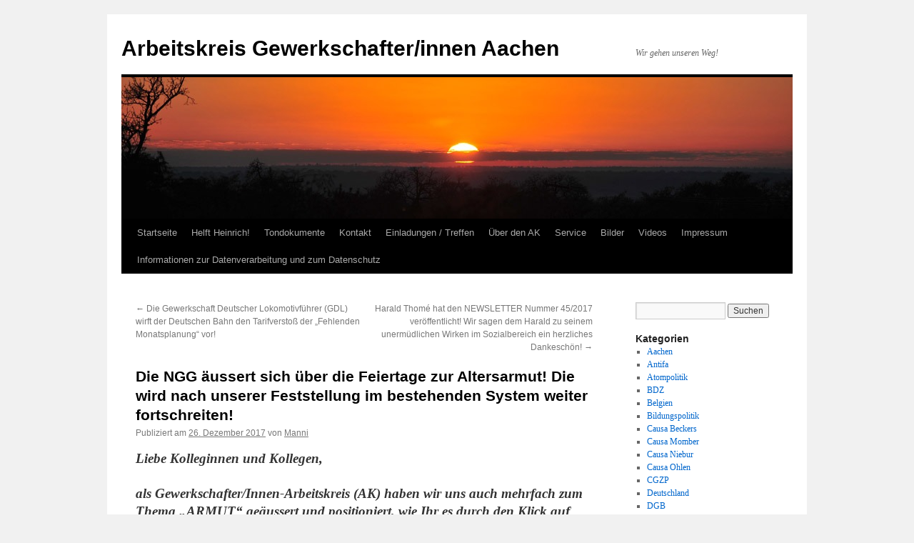

--- FILE ---
content_type: text/html; charset=UTF-8
request_url: http://ak-gewerkschafter.com/die-ngg-aeussert-sich-ueber-die-feiertage-zur-altersarmut-die-wird-nach-unserer-feststellung-im-bestehenden-system-weiter-fortschreiten/
body_size: 18530
content:
<!DOCTYPE html>
<html lang="de">
<head>
<meta charset="UTF-8" />
<title>
Die NGG äussert sich über die Feiertage zur Altersarmut! Die wird nach unserer Feststellung im bestehenden System weiter fortschreiten! | Arbeitskreis Gewerkschafter/innen Aachen	</title>
<link rel="profile" href="https://gmpg.org/xfn/11" />
<link rel="stylesheet" type="text/css" media="all" href="http://ak-gewerkschafter.com/wp-content/themes/twentyten/style.css?ver=20241112" />
<link rel="pingback" href="http://ak-gewerkschafter.com/xmlrpc.php">
<meta name='robots' content='max-image-preview:large' />
<link rel='dns-prefetch' href='//static.addtoany.com' />
<link rel='dns-prefetch' href='//p.jwpcdn.com' />
<link rel="alternate" type="application/rss+xml" title="Arbeitskreis Gewerkschafter/innen Aachen &raquo; Feed" href="http://ak-gewerkschafter.com/feed/" />
<link rel="alternate" type="application/rss+xml" title="Arbeitskreis Gewerkschafter/innen Aachen &raquo; Kommentar-Feed" href="http://ak-gewerkschafter.com/comments/feed/" />
<link rel="alternate" type="application/rss+xml" title="Arbeitskreis Gewerkschafter/innen Aachen &raquo; Die NGG äussert sich über die Feiertage zur Altersarmut! Die wird nach unserer Feststellung im bestehenden System weiter fortschreiten! Kommentar-Feed" href="http://ak-gewerkschafter.com/die-ngg-aeussert-sich-ueber-die-feiertage-zur-altersarmut-die-wird-nach-unserer-feststellung-im-bestehenden-system-weiter-fortschreiten/feed/" />
<script type="text/javascript">
/* <![CDATA[ */
window._wpemojiSettings = {"baseUrl":"https:\/\/s.w.org\/images\/core\/emoji\/15.0.3\/72x72\/","ext":".png","svgUrl":"https:\/\/s.w.org\/images\/core\/emoji\/15.0.3\/svg\/","svgExt":".svg","source":{"concatemoji":"http:\/\/ak-gewerkschafter.com\/wp-includes\/js\/wp-emoji-release.min.js?ver=6.6.2"}};
/*! This file is auto-generated */
!function(i,n){var o,s,e;function c(e){try{var t={supportTests:e,timestamp:(new Date).valueOf()};sessionStorage.setItem(o,JSON.stringify(t))}catch(e){}}function p(e,t,n){e.clearRect(0,0,e.canvas.width,e.canvas.height),e.fillText(t,0,0);var t=new Uint32Array(e.getImageData(0,0,e.canvas.width,e.canvas.height).data),r=(e.clearRect(0,0,e.canvas.width,e.canvas.height),e.fillText(n,0,0),new Uint32Array(e.getImageData(0,0,e.canvas.width,e.canvas.height).data));return t.every(function(e,t){return e===r[t]})}function u(e,t,n){switch(t){case"flag":return n(e,"\ud83c\udff3\ufe0f\u200d\u26a7\ufe0f","\ud83c\udff3\ufe0f\u200b\u26a7\ufe0f")?!1:!n(e,"\ud83c\uddfa\ud83c\uddf3","\ud83c\uddfa\u200b\ud83c\uddf3")&&!n(e,"\ud83c\udff4\udb40\udc67\udb40\udc62\udb40\udc65\udb40\udc6e\udb40\udc67\udb40\udc7f","\ud83c\udff4\u200b\udb40\udc67\u200b\udb40\udc62\u200b\udb40\udc65\u200b\udb40\udc6e\u200b\udb40\udc67\u200b\udb40\udc7f");case"emoji":return!n(e,"\ud83d\udc26\u200d\u2b1b","\ud83d\udc26\u200b\u2b1b")}return!1}function f(e,t,n){var r="undefined"!=typeof WorkerGlobalScope&&self instanceof WorkerGlobalScope?new OffscreenCanvas(300,150):i.createElement("canvas"),a=r.getContext("2d",{willReadFrequently:!0}),o=(a.textBaseline="top",a.font="600 32px Arial",{});return e.forEach(function(e){o[e]=t(a,e,n)}),o}function t(e){var t=i.createElement("script");t.src=e,t.defer=!0,i.head.appendChild(t)}"undefined"!=typeof Promise&&(o="wpEmojiSettingsSupports",s=["flag","emoji"],n.supports={everything:!0,everythingExceptFlag:!0},e=new Promise(function(e){i.addEventListener("DOMContentLoaded",e,{once:!0})}),new Promise(function(t){var n=function(){try{var e=JSON.parse(sessionStorage.getItem(o));if("object"==typeof e&&"number"==typeof e.timestamp&&(new Date).valueOf()<e.timestamp+604800&&"object"==typeof e.supportTests)return e.supportTests}catch(e){}return null}();if(!n){if("undefined"!=typeof Worker&&"undefined"!=typeof OffscreenCanvas&&"undefined"!=typeof URL&&URL.createObjectURL&&"undefined"!=typeof Blob)try{var e="postMessage("+f.toString()+"("+[JSON.stringify(s),u.toString(),p.toString()].join(",")+"));",r=new Blob([e],{type:"text/javascript"}),a=new Worker(URL.createObjectURL(r),{name:"wpTestEmojiSupports"});return void(a.onmessage=function(e){c(n=e.data),a.terminate(),t(n)})}catch(e){}c(n=f(s,u,p))}t(n)}).then(function(e){for(var t in e)n.supports[t]=e[t],n.supports.everything=n.supports.everything&&n.supports[t],"flag"!==t&&(n.supports.everythingExceptFlag=n.supports.everythingExceptFlag&&n.supports[t]);n.supports.everythingExceptFlag=n.supports.everythingExceptFlag&&!n.supports.flag,n.DOMReady=!1,n.readyCallback=function(){n.DOMReady=!0}}).then(function(){return e}).then(function(){var e;n.supports.everything||(n.readyCallback(),(e=n.source||{}).concatemoji?t(e.concatemoji):e.wpemoji&&e.twemoji&&(t(e.twemoji),t(e.wpemoji)))}))}((window,document),window._wpemojiSettings);
/* ]]> */
</script>
<style id='wp-emoji-styles-inline-css' type='text/css'>

	img.wp-smiley, img.emoji {
		display: inline !important;
		border: none !important;
		box-shadow: none !important;
		height: 1em !important;
		width: 1em !important;
		margin: 0 0.07em !important;
		vertical-align: -0.1em !important;
		background: none !important;
		padding: 0 !important;
	}
</style>
<link rel='stylesheet' id='wp-block-library-css' href='http://ak-gewerkschafter.com/wp-includes/css/dist/block-library/style.min.css?ver=6.6.2' type='text/css' media='all' />
<style id='wp-block-library-theme-inline-css' type='text/css'>
.wp-block-audio :where(figcaption){color:#555;font-size:13px;text-align:center}.is-dark-theme .wp-block-audio :where(figcaption){color:#ffffffa6}.wp-block-audio{margin:0 0 1em}.wp-block-code{border:1px solid #ccc;border-radius:4px;font-family:Menlo,Consolas,monaco,monospace;padding:.8em 1em}.wp-block-embed :where(figcaption){color:#555;font-size:13px;text-align:center}.is-dark-theme .wp-block-embed :where(figcaption){color:#ffffffa6}.wp-block-embed{margin:0 0 1em}.blocks-gallery-caption{color:#555;font-size:13px;text-align:center}.is-dark-theme .blocks-gallery-caption{color:#ffffffa6}:root :where(.wp-block-image figcaption){color:#555;font-size:13px;text-align:center}.is-dark-theme :root :where(.wp-block-image figcaption){color:#ffffffa6}.wp-block-image{margin:0 0 1em}.wp-block-pullquote{border-bottom:4px solid;border-top:4px solid;color:currentColor;margin-bottom:1.75em}.wp-block-pullquote cite,.wp-block-pullquote footer,.wp-block-pullquote__citation{color:currentColor;font-size:.8125em;font-style:normal;text-transform:uppercase}.wp-block-quote{border-left:.25em solid;margin:0 0 1.75em;padding-left:1em}.wp-block-quote cite,.wp-block-quote footer{color:currentColor;font-size:.8125em;font-style:normal;position:relative}.wp-block-quote.has-text-align-right{border-left:none;border-right:.25em solid;padding-left:0;padding-right:1em}.wp-block-quote.has-text-align-center{border:none;padding-left:0}.wp-block-quote.is-large,.wp-block-quote.is-style-large,.wp-block-quote.is-style-plain{border:none}.wp-block-search .wp-block-search__label{font-weight:700}.wp-block-search__button{border:1px solid #ccc;padding:.375em .625em}:where(.wp-block-group.has-background){padding:1.25em 2.375em}.wp-block-separator.has-css-opacity{opacity:.4}.wp-block-separator{border:none;border-bottom:2px solid;margin-left:auto;margin-right:auto}.wp-block-separator.has-alpha-channel-opacity{opacity:1}.wp-block-separator:not(.is-style-wide):not(.is-style-dots){width:100px}.wp-block-separator.has-background:not(.is-style-dots){border-bottom:none;height:1px}.wp-block-separator.has-background:not(.is-style-wide):not(.is-style-dots){height:2px}.wp-block-table{margin:0 0 1em}.wp-block-table td,.wp-block-table th{word-break:normal}.wp-block-table :where(figcaption){color:#555;font-size:13px;text-align:center}.is-dark-theme .wp-block-table :where(figcaption){color:#ffffffa6}.wp-block-video :where(figcaption){color:#555;font-size:13px;text-align:center}.is-dark-theme .wp-block-video :where(figcaption){color:#ffffffa6}.wp-block-video{margin:0 0 1em}:root :where(.wp-block-template-part.has-background){margin-bottom:0;margin-top:0;padding:1.25em 2.375em}
</style>
<style id='pdfemb-pdf-embedder-viewer-style-inline-css' type='text/css'>
.wp-block-pdfemb-pdf-embedder-viewer{max-width:none}

</style>
<style id='classic-theme-styles-inline-css' type='text/css'>
/*! This file is auto-generated */
.wp-block-button__link{color:#fff;background-color:#32373c;border-radius:9999px;box-shadow:none;text-decoration:none;padding:calc(.667em + 2px) calc(1.333em + 2px);font-size:1.125em}.wp-block-file__button{background:#32373c;color:#fff;text-decoration:none}
</style>
<style id='global-styles-inline-css' type='text/css'>
:root{--wp--preset--aspect-ratio--square: 1;--wp--preset--aspect-ratio--4-3: 4/3;--wp--preset--aspect-ratio--3-4: 3/4;--wp--preset--aspect-ratio--3-2: 3/2;--wp--preset--aspect-ratio--2-3: 2/3;--wp--preset--aspect-ratio--16-9: 16/9;--wp--preset--aspect-ratio--9-16: 9/16;--wp--preset--color--black: #000;--wp--preset--color--cyan-bluish-gray: #abb8c3;--wp--preset--color--white: #fff;--wp--preset--color--pale-pink: #f78da7;--wp--preset--color--vivid-red: #cf2e2e;--wp--preset--color--luminous-vivid-orange: #ff6900;--wp--preset--color--luminous-vivid-amber: #fcb900;--wp--preset--color--light-green-cyan: #7bdcb5;--wp--preset--color--vivid-green-cyan: #00d084;--wp--preset--color--pale-cyan-blue: #8ed1fc;--wp--preset--color--vivid-cyan-blue: #0693e3;--wp--preset--color--vivid-purple: #9b51e0;--wp--preset--color--blue: #0066cc;--wp--preset--color--medium-gray: #666;--wp--preset--color--light-gray: #f1f1f1;--wp--preset--gradient--vivid-cyan-blue-to-vivid-purple: linear-gradient(135deg,rgba(6,147,227,1) 0%,rgb(155,81,224) 100%);--wp--preset--gradient--light-green-cyan-to-vivid-green-cyan: linear-gradient(135deg,rgb(122,220,180) 0%,rgb(0,208,130) 100%);--wp--preset--gradient--luminous-vivid-amber-to-luminous-vivid-orange: linear-gradient(135deg,rgba(252,185,0,1) 0%,rgba(255,105,0,1) 100%);--wp--preset--gradient--luminous-vivid-orange-to-vivid-red: linear-gradient(135deg,rgba(255,105,0,1) 0%,rgb(207,46,46) 100%);--wp--preset--gradient--very-light-gray-to-cyan-bluish-gray: linear-gradient(135deg,rgb(238,238,238) 0%,rgb(169,184,195) 100%);--wp--preset--gradient--cool-to-warm-spectrum: linear-gradient(135deg,rgb(74,234,220) 0%,rgb(151,120,209) 20%,rgb(207,42,186) 40%,rgb(238,44,130) 60%,rgb(251,105,98) 80%,rgb(254,248,76) 100%);--wp--preset--gradient--blush-light-purple: linear-gradient(135deg,rgb(255,206,236) 0%,rgb(152,150,240) 100%);--wp--preset--gradient--blush-bordeaux: linear-gradient(135deg,rgb(254,205,165) 0%,rgb(254,45,45) 50%,rgb(107,0,62) 100%);--wp--preset--gradient--luminous-dusk: linear-gradient(135deg,rgb(255,203,112) 0%,rgb(199,81,192) 50%,rgb(65,88,208) 100%);--wp--preset--gradient--pale-ocean: linear-gradient(135deg,rgb(255,245,203) 0%,rgb(182,227,212) 50%,rgb(51,167,181) 100%);--wp--preset--gradient--electric-grass: linear-gradient(135deg,rgb(202,248,128) 0%,rgb(113,206,126) 100%);--wp--preset--gradient--midnight: linear-gradient(135deg,rgb(2,3,129) 0%,rgb(40,116,252) 100%);--wp--preset--font-size--small: 13px;--wp--preset--font-size--medium: 20px;--wp--preset--font-size--large: 36px;--wp--preset--font-size--x-large: 42px;--wp--preset--spacing--20: 0.44rem;--wp--preset--spacing--30: 0.67rem;--wp--preset--spacing--40: 1rem;--wp--preset--spacing--50: 1.5rem;--wp--preset--spacing--60: 2.25rem;--wp--preset--spacing--70: 3.38rem;--wp--preset--spacing--80: 5.06rem;--wp--preset--shadow--natural: 6px 6px 9px rgba(0, 0, 0, 0.2);--wp--preset--shadow--deep: 12px 12px 50px rgba(0, 0, 0, 0.4);--wp--preset--shadow--sharp: 6px 6px 0px rgba(0, 0, 0, 0.2);--wp--preset--shadow--outlined: 6px 6px 0px -3px rgba(255, 255, 255, 1), 6px 6px rgba(0, 0, 0, 1);--wp--preset--shadow--crisp: 6px 6px 0px rgba(0, 0, 0, 1);}:where(.is-layout-flex){gap: 0.5em;}:where(.is-layout-grid){gap: 0.5em;}body .is-layout-flex{display: flex;}.is-layout-flex{flex-wrap: wrap;align-items: center;}.is-layout-flex > :is(*, div){margin: 0;}body .is-layout-grid{display: grid;}.is-layout-grid > :is(*, div){margin: 0;}:where(.wp-block-columns.is-layout-flex){gap: 2em;}:where(.wp-block-columns.is-layout-grid){gap: 2em;}:where(.wp-block-post-template.is-layout-flex){gap: 1.25em;}:where(.wp-block-post-template.is-layout-grid){gap: 1.25em;}.has-black-color{color: var(--wp--preset--color--black) !important;}.has-cyan-bluish-gray-color{color: var(--wp--preset--color--cyan-bluish-gray) !important;}.has-white-color{color: var(--wp--preset--color--white) !important;}.has-pale-pink-color{color: var(--wp--preset--color--pale-pink) !important;}.has-vivid-red-color{color: var(--wp--preset--color--vivid-red) !important;}.has-luminous-vivid-orange-color{color: var(--wp--preset--color--luminous-vivid-orange) !important;}.has-luminous-vivid-amber-color{color: var(--wp--preset--color--luminous-vivid-amber) !important;}.has-light-green-cyan-color{color: var(--wp--preset--color--light-green-cyan) !important;}.has-vivid-green-cyan-color{color: var(--wp--preset--color--vivid-green-cyan) !important;}.has-pale-cyan-blue-color{color: var(--wp--preset--color--pale-cyan-blue) !important;}.has-vivid-cyan-blue-color{color: var(--wp--preset--color--vivid-cyan-blue) !important;}.has-vivid-purple-color{color: var(--wp--preset--color--vivid-purple) !important;}.has-black-background-color{background-color: var(--wp--preset--color--black) !important;}.has-cyan-bluish-gray-background-color{background-color: var(--wp--preset--color--cyan-bluish-gray) !important;}.has-white-background-color{background-color: var(--wp--preset--color--white) !important;}.has-pale-pink-background-color{background-color: var(--wp--preset--color--pale-pink) !important;}.has-vivid-red-background-color{background-color: var(--wp--preset--color--vivid-red) !important;}.has-luminous-vivid-orange-background-color{background-color: var(--wp--preset--color--luminous-vivid-orange) !important;}.has-luminous-vivid-amber-background-color{background-color: var(--wp--preset--color--luminous-vivid-amber) !important;}.has-light-green-cyan-background-color{background-color: var(--wp--preset--color--light-green-cyan) !important;}.has-vivid-green-cyan-background-color{background-color: var(--wp--preset--color--vivid-green-cyan) !important;}.has-pale-cyan-blue-background-color{background-color: var(--wp--preset--color--pale-cyan-blue) !important;}.has-vivid-cyan-blue-background-color{background-color: var(--wp--preset--color--vivid-cyan-blue) !important;}.has-vivid-purple-background-color{background-color: var(--wp--preset--color--vivid-purple) !important;}.has-black-border-color{border-color: var(--wp--preset--color--black) !important;}.has-cyan-bluish-gray-border-color{border-color: var(--wp--preset--color--cyan-bluish-gray) !important;}.has-white-border-color{border-color: var(--wp--preset--color--white) !important;}.has-pale-pink-border-color{border-color: var(--wp--preset--color--pale-pink) !important;}.has-vivid-red-border-color{border-color: var(--wp--preset--color--vivid-red) !important;}.has-luminous-vivid-orange-border-color{border-color: var(--wp--preset--color--luminous-vivid-orange) !important;}.has-luminous-vivid-amber-border-color{border-color: var(--wp--preset--color--luminous-vivid-amber) !important;}.has-light-green-cyan-border-color{border-color: var(--wp--preset--color--light-green-cyan) !important;}.has-vivid-green-cyan-border-color{border-color: var(--wp--preset--color--vivid-green-cyan) !important;}.has-pale-cyan-blue-border-color{border-color: var(--wp--preset--color--pale-cyan-blue) !important;}.has-vivid-cyan-blue-border-color{border-color: var(--wp--preset--color--vivid-cyan-blue) !important;}.has-vivid-purple-border-color{border-color: var(--wp--preset--color--vivid-purple) !important;}.has-vivid-cyan-blue-to-vivid-purple-gradient-background{background: var(--wp--preset--gradient--vivid-cyan-blue-to-vivid-purple) !important;}.has-light-green-cyan-to-vivid-green-cyan-gradient-background{background: var(--wp--preset--gradient--light-green-cyan-to-vivid-green-cyan) !important;}.has-luminous-vivid-amber-to-luminous-vivid-orange-gradient-background{background: var(--wp--preset--gradient--luminous-vivid-amber-to-luminous-vivid-orange) !important;}.has-luminous-vivid-orange-to-vivid-red-gradient-background{background: var(--wp--preset--gradient--luminous-vivid-orange-to-vivid-red) !important;}.has-very-light-gray-to-cyan-bluish-gray-gradient-background{background: var(--wp--preset--gradient--very-light-gray-to-cyan-bluish-gray) !important;}.has-cool-to-warm-spectrum-gradient-background{background: var(--wp--preset--gradient--cool-to-warm-spectrum) !important;}.has-blush-light-purple-gradient-background{background: var(--wp--preset--gradient--blush-light-purple) !important;}.has-blush-bordeaux-gradient-background{background: var(--wp--preset--gradient--blush-bordeaux) !important;}.has-luminous-dusk-gradient-background{background: var(--wp--preset--gradient--luminous-dusk) !important;}.has-pale-ocean-gradient-background{background: var(--wp--preset--gradient--pale-ocean) !important;}.has-electric-grass-gradient-background{background: var(--wp--preset--gradient--electric-grass) !important;}.has-midnight-gradient-background{background: var(--wp--preset--gradient--midnight) !important;}.has-small-font-size{font-size: var(--wp--preset--font-size--small) !important;}.has-medium-font-size{font-size: var(--wp--preset--font-size--medium) !important;}.has-large-font-size{font-size: var(--wp--preset--font-size--large) !important;}.has-x-large-font-size{font-size: var(--wp--preset--font-size--x-large) !important;}
:where(.wp-block-post-template.is-layout-flex){gap: 1.25em;}:where(.wp-block-post-template.is-layout-grid){gap: 1.25em;}
:where(.wp-block-columns.is-layout-flex){gap: 2em;}:where(.wp-block-columns.is-layout-grid){gap: 2em;}
:root :where(.wp-block-pullquote){font-size: 1.5em;line-height: 1.6;}
</style>
<link rel='stylesheet' id='crp-style-rounded-thumbs-css' href='http://ak-gewerkschafter.com/wp-content/plugins/contextual-related-posts/css/rounded-thumbs.min.css?ver=3.6.1' type='text/css' media='all' />
<style id='crp-style-rounded-thumbs-inline-css' type='text/css'>

			.crp_related.crp-rounded-thumbs a {
				width: 50px;
                height: 50px;
				text-decoration: none;
			}
			.crp_related.crp-rounded-thumbs img {
				max-width: 50px;
				margin: auto;
			}
			.crp_related.crp-rounded-thumbs .crp_title {
				width: 100%;
			}
			
</style>
<link rel='stylesheet' id='twentyten-block-style-css' href='http://ak-gewerkschafter.com/wp-content/themes/twentyten/blocks.css?ver=20240703' type='text/css' media='all' />
<link rel='stylesheet' id='addtoany-css' href='http://ak-gewerkschafter.com/wp-content/plugins/add-to-any/addtoany.min.css?ver=1.16' type='text/css' media='all' />
<script type="text/javascript" id="addtoany-core-js-before">
/* <![CDATA[ */
window.a2a_config=window.a2a_config||{};a2a_config.callbacks=[];a2a_config.overlays=[];a2a_config.templates={};a2a_localize = {
	Share: "Teilen",
	Save: "Speichern",
	Subscribe: "Abonnieren",
	Email: "E-Mail",
	Bookmark: "Lesezeichen",
	ShowAll: "Alle anzeigen",
	ShowLess: "Weniger anzeigen",
	FindServices: "Dienst(e) suchen",
	FindAnyServiceToAddTo: "Um weitere Dienste ergänzen",
	PoweredBy: "Präsentiert von",
	ShareViaEmail: "Teilen via E-Mail",
	SubscribeViaEmail: "Via E-Mail abonnieren",
	BookmarkInYourBrowser: "Lesezeichen in deinem Browser",
	BookmarkInstructions: "Drücke Ctrl+D oder \u2318+D um diese Seite bei den Lesenzeichen zu speichern.",
	AddToYourFavorites: "Zu deinen Favoriten hinzufügen",
	SendFromWebOrProgram: "Senden von jeder E-Mail Adresse oder E-Mail-Programm",
	EmailProgram: "E-Mail-Programm",
	More: "Mehr&#8230;",
	ThanksForSharing: "Thanks for sharing!",
	ThanksForFollowing: "Thanks for following!"
};
/* ]]> */
</script>
<script type="text/javascript" defer src="https://static.addtoany.com/menu/page.js" id="addtoany-core-js"></script>
<script type="text/javascript" src="http://ak-gewerkschafter.com/wp-includes/js/jquery/jquery.min.js?ver=3.7.1" id="jquery-core-js"></script>
<script type="text/javascript" src="http://ak-gewerkschafter.com/wp-includes/js/jquery/jquery-migrate.min.js?ver=3.4.1" id="jquery-migrate-js"></script>
<script type="text/javascript" defer src="http://ak-gewerkschafter.com/wp-content/plugins/add-to-any/addtoany.min.js?ver=1.1" id="addtoany-jquery-js"></script>
<script type="text/javascript" src="http://p.jwpcdn.com/6/12/jwplayer.js?ver=6.6.2" id="jwplayer-js"></script>
<link rel="https://api.w.org/" href="http://ak-gewerkschafter.com/wp-json/" /><link rel="alternate" title="JSON" type="application/json" href="http://ak-gewerkschafter.com/wp-json/wp/v2/posts/18911" /><link rel="EditURI" type="application/rsd+xml" title="RSD" href="http://ak-gewerkschafter.com/xmlrpc.php?rsd" />
<meta name="generator" content="WordPress 6.6.2" />
<link rel="canonical" href="http://ak-gewerkschafter.com/die-ngg-aeussert-sich-ueber-die-feiertage-zur-altersarmut-die-wird-nach-unserer-feststellung-im-bestehenden-system-weiter-fortschreiten/" />
<link rel='shortlink' href='http://ak-gewerkschafter.com/?p=18911' />
<link rel="alternate" title="oEmbed (JSON)" type="application/json+oembed" href="http://ak-gewerkschafter.com/wp-json/oembed/1.0/embed?url=http%3A%2F%2Fak-gewerkschafter.com%2Fdie-ngg-aeussert-sich-ueber-die-feiertage-zur-altersarmut-die-wird-nach-unserer-feststellung-im-bestehenden-system-weiter-fortschreiten%2F" />
<link rel="alternate" title="oEmbed (XML)" type="text/xml+oembed" href="http://ak-gewerkschafter.com/wp-json/oembed/1.0/embed?url=http%3A%2F%2Fak-gewerkschafter.com%2Fdie-ngg-aeussert-sich-ueber-die-feiertage-zur-altersarmut-die-wird-nach-unserer-feststellung-im-bestehenden-system-weiter-fortschreiten%2F&#038;format=xml" />
<script type="text/javascript">jwplayer.defaults = { "ph": 2 };</script>
            <script type="text/javascript">
            if (typeof(jwp6AddLoadEvent) == 'undefined') {
                function jwp6AddLoadEvent(func) {
                    var oldonload = window.onload;
                    if (typeof window.onload != 'function') {
                        window.onload = func;
                    } else {
                        window.onload = function() {
                            if (oldonload) {
                                oldonload();
                            }
                            func();
                        }
                    }
                }
            }
            </script>

            
<link rel="stylesheet" href="http://ak-gewerkschafter.com/wp-content/plugins/wassup/css/wassup-widget.css?ver=1.9.4.5" type="text/css" />
<script type="text/javascript">
//<![CDATA[
function wassup_get_screenres(){
	var screen_res = screen.width + " x " + screen.height;
	if(screen_res==" x ") screen_res=window.screen.width+" x "+window.screen.height;
	if(screen_res==" x ") screen_res=screen.availWidth+" x "+screen.availHeight;
	if (screen_res!=" x "){document.cookie = "wassup_screen_res5bfeef29060d0bf8a74792744320e76b=" + encodeURIComponent(screen_res)+ "; path=/; domain=" + document.domain;}
}
wassup_get_screenres();
//]]>
</script></head>

<body class="post-template-default single single-post postid-18911 single-format-standard">
<div id="wrapper" class="hfeed">
	<div id="header">
		<div id="masthead">
			<div id="branding" role="banner">
								<div id="site-title">
					<span>
						<a href="http://ak-gewerkschafter.com/" rel="home">Arbeitskreis Gewerkschafter/innen Aachen</a>
					</span>
				</div>
				<div id="site-description">Wir gehen unseren Weg!</div>

				<img src="http://ak-gewerkschafter.com/wp-content/themes/twentyten/images/headers/sunset.jpg" width="940" height="198" alt="Arbeitskreis Gewerkschafter/innen Aachen" decoding="async" fetchpriority="high" />			</div><!-- #branding -->

			<div id="access" role="navigation">
								<div class="skip-link screen-reader-text"><a href="#content">Zum Inhalt springen</a></div>
				<div class="menu"><ul>
<li ><a href="http://ak-gewerkschafter.com/">Startseite</a></li><li class="page_item page-item-1762"><a href="http://ak-gewerkschafter.com/helft-heinrich/">Helft Heinrich!</a></li>
<li class="page_item page-item-5311 page_item_has_children"><a href="http://ak-gewerkschafter.com/tondokumente/">Tondokumente</a>
<ul class='children'>
	<li class="page_item page-item-5305"><a href="http://ak-gewerkschafter.com/tondokumente/berichterstattung-ueber-das-skandaloeses-verhalten-der-stadt-aachen-in-sachen-rock-gegen-rauchverbot/">BERICHTERSTATTUNG ÜBER DAS SKANDALÖSES VERHALTEN DER STADT AACHEN IN SACHEN &#8222;ROCK GEGEN RAUCHVERBOT&#8220;</a></li>
	<li class="page_item page-item-6722"><a href="http://ak-gewerkschafter.com/tondokumente/manni-engelhardt-gibt-weiteres-radio-interview-zum-thema-nrw-rauchverbot/">Manni Engelhardt gibt weiteres Radio-Interview zum Thema NRW Rauchverbot</a></li>
</ul>
</li>
<li class="page_item page-item-9"><a href="http://ak-gewerkschafter.com/impressum/">Kontakt</a></li>
<li class="page_item page-item-19"><a href="http://ak-gewerkschafter.com/einladungen-treffen/">Einladungen / Treffen</a></li>
<li class="page_item page-item-402 page_item_has_children"><a href="http://ak-gewerkschafter.com/uber-den-ak/">Über den AK</a>
<ul class='children'>
	<li class="page_item page-item-15"><a href="http://ak-gewerkschafter.com/uber-den-ak/historie/">Historie</a></li>
	<li class="page_item page-item-404"><a href="http://ak-gewerkschafter.com/uber-den-ak/ziele/">Ziele</a></li>
	<li class="page_item page-item-21 page_item_has_children"><a href="http://ak-gewerkschafter.com/uber-den-ak/mitglieder/">Mitglieder</a>
	<ul class='children'>
		<li class="page_item page-item-225"><a href="http://ak-gewerkschafter.com/uber-den-ak/mitglieder/brigitte-engelhardt/">Brigitte Engelhardt</a></li>
		<li class="page_item page-item-247"><a href="http://ak-gewerkschafter.com/uber-den-ak/mitglieder/christa-beckers/">Christa Beckers</a></li>
		<li class="page_item page-item-212"><a href="http://ak-gewerkschafter.com/uber-den-ak/mitglieder/heinz-vossen/">Heinz Vossen</a></li>
		<li class="page_item page-item-269"><a href="http://ak-gewerkschafter.com/uber-den-ak/mitglieder/ralph-quarten/">Heinz-Josef Kaltenbach</a></li>
		<li class="page_item page-item-1023"><a href="http://ak-gewerkschafter.com/uber-den-ak/mitglieder/hubertine-momber/">Hubertine Momber</a></li>
		<li class="page_item page-item-279"><a href="http://ak-gewerkschafter.com/uber-den-ak/mitglieder/jakob-dircks/">Jakob Dircks</a></li>
		<li class="page_item page-item-24"><a href="http://ak-gewerkschafter.com/uber-den-ak/mitglieder/manfred-engelhardt/">Manfred Engelhardt</a></li>
		<li class="page_item page-item-231"><a href="http://ak-gewerkschafter.com/uber-den-ak/mitglieder/norbert-pittel/">Norbert Pittel</a></li>
		<li class="page_item page-item-251"><a href="http://ak-gewerkschafter.com/uber-den-ak/mitglieder/verstorbene-mitglieder/">Verstorbene Mitglieder</a></li>
	</ul>
</li>
	<li class="page_item page-item-264"><a href="http://ak-gewerkschafter.com/uber-den-ak/feedback/">Feedback</a></li>
</ul>
</li>
<li class="page_item page-item-377 page_item_has_children"><a href="http://ak-gewerkschafter.com/service/">Service</a>
<ul class='children'>
	<li class="page_item page-item-393 page_item_has_children"><a href="http://ak-gewerkschafter.com/service/informationen-zu-prekaren-arbeitsverhaltnissen/">Informationen zu prekären Arbeitsverhältnissen</a>
	<ul class='children'>
		<li class="page_item page-item-397"><a href="http://ak-gewerkschafter.com/service/informationen-zu-prekaren-arbeitsverhaltnissen/was-ist-prekarisierung/">Was ist Prekarisierung?</a></li>
	</ul>
</li>
	<li class="page_item page-item-379"><a href="http://ak-gewerkschafter.com/service/kontaktadressen-aachen/">Kontaktadressen Aachen</a></li>
</ul>
</li>
<li class="page_item page-item-41 page_item_has_children"><a href="http://ak-gewerkschafter.com/bilder/">Bilder</a>
<ul class='children'>
	<li class="page_item page-item-12704 page_item_has_children"><a href="http://ak-gewerkschafter.com/bilder/bilder-2016/">Bilder 2016</a>
	<ul class='children'>
		<li class="page_item page-item-12720"><a href="http://ak-gewerkschafter.com/bilder/bilder-2016/20160501_maifeier-2/">Fotostrecke über die 1. Mai &#8211; Aktivitäten 2016 hier in Aachen von Ralph Quarten!</a></li>
	</ul>
</li>
	<li class="page_item page-item-8374 page_item_has_children"><a href="http://ak-gewerkschafter.com/bilder/bilder-2015/">Bilder 2015</a>
	<ul class='children'>
		<li class="page_item page-item-8837"><a href="http://ak-gewerkschafter.com/bilder/bilder-2015/2015-demo-post/">2015 Demo Post</a></li>
		<li class="page_item page-item-8835"><a href="http://ak-gewerkschafter.com/bilder/bilder-2015/mai-demo-2015-ac/">Mai Demo 2015 AC</a></li>
		<li class="page_item page-item-8839"><a href="http://ak-gewerkschafter.com/bilder/bilder-2015/demo-ffm-15-04-2015/">Demo FFM 15.04.2015</a></li>
		<li class="page_item page-item-8119"><a href="http://ak-gewerkschafter.com/bilder/bilder-2015/fotos-unserer-protestveranstaltung-vor-dem-justizzentrum-vom-19-maerz-2015/">Fotos unserer Protestveranstaltung vor dem Justizzentrum vom 19. März 2015</a></li>
	</ul>
</li>
	<li class="page_item page-item-8372 page_item_has_children"><a href="http://ak-gewerkschafter.com/bilder/bilder-2014/">Bilder 2014</a>
	<ul class='children'>
		<li class="page_item page-item-5744"><a href="http://ak-gewerkschafter.com/bilder/bilder-2014/gerichtstermin-02-06-2014/">Gerichtstermin 02.06.2014</a></li>
		<li class="page_item page-item-5287"><a href="http://ak-gewerkschafter.com/bilder/bilder-2014/erste-fotos-der-diesjaehrigen-monschau-marathon-wanderung-an-karfreitag-2014-2/">Erste Fotos der diesjährigen Monschau-Marathon-Wanderung an Karfreitag 2014!</a></li>
		<li class="page_item page-item-5245"><a href="http://ak-gewerkschafter.com/bilder/bilder-2014/bilder_1_mai_2014/">Bilder 1. Mai Demo 2014</a></li>
	</ul>
</li>
	<li class="page_item page-item-8370 page_item_has_children"><a href="http://ak-gewerkschafter.com/bilder/bilder-2013/">Bilder vom 1. Mai 2013</a>
	<ul class='children'>
		<li class="page_item page-item-3860"><a href="http://ak-gewerkschafter.com/bilder/bilder-2013/x/">Demo gegen das NRW-Rauchverbot vom 19. Juli 2013 in Aachen</a></li>
		<li class="page_item page-item-3496"><a href="http://ak-gewerkschafter.com/bilder/bilder-2013/mai-demo-01-05-2013/">Mai Demo 01.05.2013</a></li>
		<li class="page_item page-item-3385"><a href="http://ak-gewerkschafter.com/bilder/bilder-2013/monschau-marathon-wanderung-2013/">Monschau Marathon Wanderung 2013</a></li>
	</ul>
</li>
	<li class="page_item page-item-2102"><a href="http://ak-gewerkschafter.com/bilder/bilder-vom-1-mai-2012/">Bilder vom 1. Mai 2012</a></li>
	<li class="page_item page-item-1042"><a href="http://ak-gewerkschafter.com/bilder/mobilitatsveranstaltung-zum-1-mai-2011/">Mobilitätsveranstaltung zum 1. Mai 2011</a></li>
	<li class="page_item page-item-100"><a href="http://ak-gewerkschafter.com/bilder/demo-1-mai-2010/">Demo 1. Mai 2010</a></li>
	<li class="page_item page-item-222"><a href="http://ak-gewerkschafter.com/bilder/antifaschistische-rede-von-manni-engelhardt-2008/">Antifaschistische Rede von Manni Engelhardt 2008</a></li>
	<li class="page_item page-item-179"><a href="http://ak-gewerkschafter.com/bilder/demo-23-marz-2006/">Demo 23. März 2006</a></li>
	<li class="page_item page-item-102"><a href="http://ak-gewerkschafter.com/bilder/ultralauf-7-oktober-1993/">Ultralauf 7. Oktober 1993</a></li>
	<li class="page_item page-item-104"><a href="http://ak-gewerkschafter.com/bilder/planstellendemo-10-oktober-1991/">Planstellendemo 10. Oktober 1991</a></li>
</ul>
</li>
<li class="page_item page-item-173 page_item_has_children"><a href="http://ak-gewerkschafter.com/videos/">Videos</a>
<ul class='children'>
	<li class="page_item page-item-21310"><a href="http://ak-gewerkschafter.com/videos/yyyy/">Video zu unserer 1. Mai-Veranstaltung 2021!</a></li>
	<li class="page_item page-item-5434"><a href="http://ak-gewerkschafter.com/videos/demonstration-gegen-das-gruenrote-nrw-totalrauchverbot-vom-09-05-2014-in-aachen/">Eingeparkte Stones-Club-Videos, die auf Youtube gepostet stehen!</a></li>
	<li class="page_item page-item-4008"><a href="http://ak-gewerkschafter.com/videos/manni-engelhardts-abschlussrede-bei-der-demo-gegen-das-nrw-rauchverbot-in-neuss-vom-17-08-2013/">Manni Engelhardts Abschlussrede bei der Demo gegen das NRW-Rauchverbot in Neuss vom 17.08.2013</a></li>
	<li class="page_item page-item-3807"><a href="http://ak-gewerkschafter.com/videos/videos-von-der-heutigen-demonstration-gegen-das-totale-rauchverbot-in-nrw/">13.07.2013 / 09.05.2014 VIDEOS DEMONSTRATION GEGEN DAS TOTALE RAUCHVERBOT IN NRW</a></li>
	<li class="page_item page-item-3746"><a href="http://ak-gewerkschafter.com/videos/manfred-engelhardt-gegen-das-rot-grune-rauchverbot-demo-dusseldorf-15-6-2013/">Manfred Engelhardt Gegen das ROT GRÜNE Rauchverbot Demo Düsseldorf 15.6.2013</a></li>
	<li class="page_item page-item-214"><a href="http://ak-gewerkschafter.com/videos/hartz-iv-hearing-dusseldorf-12-09-2008/">Hartz IV Hearing Düsseldorf 12.09.2008</a></li>
	<li class="page_item page-item-26996 page_item_has_children"><a href="http://ak-gewerkschafter.com/videos/videos-bis-1999/">Videos bis 1999</a>
	<ul class='children'>
		<li class="page_item page-item-1716"><a href="http://ak-gewerkschafter.com/videos/videos-bis-1999/protestlauf-vom-3-4-5-juli-1996/">Mammut Protestlauf vom 3./4./5. Juli 1996 Teile I bis VI</a></li>
		<li class="page_item page-item-438"><a href="http://ak-gewerkschafter.com/videos/videos-bis-1999/sk-15-uber-dieter-schinzel-02-06-1994/">SK-15 über Dieter Schinzel 02.06.1994</a></li>
		<li class="page_item page-item-2976"><a href="http://ak-gewerkschafter.com/videos/videos-bis-1999/7-10-1993-170-km-protestlauf-aachen-dusseldorf-aachen/">7.10.1993 170 km Protestlauf Aachen &#8211; Düsseldorf &#8211; Aachen gg. die Studentenwerksgesetzesnovelle der NRW-Landesregierung auf Umstellung der Bezuschussung durch Festbetragsfinanzierung u. a. m.!</a></li>
		<li class="page_item page-item-2971"><a href="http://ak-gewerkschafter.com/videos/videos-bis-1999/1992-streik-im-studentenwerk-aachen/">1992 Streik im Studentenwerk Aachen</a></li>
		<li class="page_item page-item-217"><a href="http://ak-gewerkschafter.com/videos/videos-bis-1999/planstellendemo-16-10-1991/">Planstellendemo 16.10.1991 aktuelle Stunde WDR</a></li>
	</ul>
</li>
</ul>
</li>
<li class="page_item page-item-346"><a href="http://ak-gewerkschafter.com/impressum-2/">Impressum</a></li>
<li class="page_item page-item-20719"><a href="http://ak-gewerkschafter.com/informationen-zur-datenverarbeitung-und-zum-datenschutz/">Informationen zur Datenverarbeitung und zum Datenschutz</a></li>
</ul></div>
			</div><!-- #access -->
		</div><!-- #masthead -->
	</div><!-- #header -->

	<div id="main">

		<div id="container">
			<div id="content" role="main">

			

				<div id="nav-above" class="navigation">
					<div class="nav-previous"><a href="http://ak-gewerkschafter.com/die-gewerkschaft-deutscher-lokomotivfuehrer-gdl-wirft-der-deutschen-bahn-den-tarifverstoss-der-fehlende-monatsplanung-vor/" rel="prev"><span class="meta-nav">&larr;</span> Die Gewerkschaft Deutscher Lokomotivführer (GDL) wirft der Deutschen Bahn den Tarifverstoß der &#8222;Fehlenden Monatsplanung&#8220; vor!</a></div>
					<div class="nav-next"><a href="http://ak-gewerkschafter.com/harald-thome-hat-den-newsletter-nummer-45-2017-veroeffentlicht-wir-sagen-dem-harald-zu-seinem-unermuedlichen-wirken-im-sozialbereich-ein-herzliches-dankeschoen/" rel="next">Harald Thomé hat den NEWSLETTER Nummer 45/2017 veröffentlicht! Wir sagen dem Harald zu seinem unermüdlichen Wirken im Sozialbereich ein herzliches Dankeschön! <span class="meta-nav">&rarr;</span></a></div>
				</div><!-- #nav-above -->

				<div id="post-18911" class="post-18911 post type-post status-publish format-standard hentry category-sozialpolitik">
					<h1 class="entry-title">Die NGG äussert sich über die Feiertage zur Altersarmut! Die wird nach unserer Feststellung im bestehenden System weiter fortschreiten!</h1>

					<div class="entry-meta">
						<span class="meta-prep meta-prep-author">Publiziert am</span> <a href="http://ak-gewerkschafter.com/die-ngg-aeussert-sich-ueber-die-feiertage-zur-altersarmut-die-wird-nach-unserer-feststellung-im-bestehenden-system-weiter-fortschreiten/" title="12:42" rel="bookmark"><span class="entry-date">26. Dezember 2017</span></a> <span class="meta-sep">von</span> <span class="author vcard"><a class="url fn n" href="http://ak-gewerkschafter.com/author/manni/" title="Alle Beiträge von Manni anzeigen">Manni</a></span>					</div><!-- .entry-meta -->

					<div class="entry-content">
						<p><span style="font-size: 14pt;"><em><strong>Liebe Kolleginnen und Kollegen,</strong></em></span></p>
<p><span style="font-size: 14pt;"><em><strong>als Gewerkschafter/Innen-Arbeitskreis (AK) haben wir uns auch mehrfach zum Thema &#8222;ARMUT&#8220; geäussert und positioniert, wie Ihr es durch den Klick auf den nachstehenden Link aufrufen und nachlesen könnt:</strong></em></span></p>
<p><span style="font-size: 14pt;"><em><strong><a href="http://www.ak-gewerkschafter.de/?s=armut">http://www.ak-gewerkschafter.de/?s=armut</a> !<br />
</strong></em></span></p>
<p><span style="font-size: 14pt;"><em><strong>Wie wir feststellen, hat die Gewerkschaft Nahrung-Genuss-Gaststätten &#8211; NGG &#8211; (<a href="http://www.ak-gewerkschafter.de/category/tarifpolitik/ngg/">http://www.ak-gewerkschafter.de/category/tarifpolitik/ngg/</a>) zu den Weihnachtsfeiertagen das Thema &#8222;ALTERSARMUT&#8220; per Online-Beitrag auf ihre Homepage gepostet.</strong></em></span></p>
<p><span style="font-size: 14pt;"><em><strong>Unter dem Titel &#8222;Ein Weckruf für jede künftige Regierung &#8211; Zahl der Rentnerinnen und Rentner, die Unterstützung von der ´Tafel´ benötigen, hat sich verdoppelt&#8220; hat sie die Alterarmut deutlich&nbsp; thematisiert und zeigt die Dringlichkeit einer echten und wirksamen Rentenreform auf. </strong></em></span></p>
<p><span style="font-size: 14pt;"><em><strong>Der Klick auf den nachstehenden Link führt Euch direkt auf diesen Beitrag:</strong></em></span></p>
<p><span style="font-size: 14pt;"><em><strong><a href="http://www.ngg.net/artikel/2017/12/immer-mehr-aeltere-auf-lebensmittel-spenden-angewiesen/">http://www.ngg.net/artikel/2017/12/immer-mehr-aeltere-auf-lebensmittel-spenden-angewiesen/</a> !<br />
</strong></em></span></p>
<p><span style="font-size: 14pt;"><em><strong>Unterlegt ist dieser Beitrag mit einem Artikel zum Thema aus der Neuen Osnabrücker Zeitung, den Ihr ebenfalls mit dem Klick auf den nachstehenden Link aufrufen und nachlesen könnt:</strong></em></span></p>
<p><span style="font-size: 14pt;"><em><strong><a href="https://www.noz.de/deutschland-welt/politik/artikel/995959/fast-jeder-vierte-tafelkunde-ist-mittlerweile-rentner">https://www.noz.de/deutschland-welt/politik/artikel/995959/fast-jeder-vierte-tafelkunde-ist-mittlerweile-rentner</a> ! </strong></em></span></p>
<p><span style="font-size: 14pt;"><em><strong>Als AK stellen wir dazu fest:<br />
</strong></em></span></p>
<p><span style="color: #ff0000; font-size: 14pt;"><em><strong>In unserem kapitalistischen System steht nicht der Mensch, sondern der Profit im Mittelpunkt, hat nicht der Humanisamus sondern der Egoismus das Sagen!</strong></em></span></p>
<p><span style="color: #ff0000; font-size: 14pt;"><em><strong>Ohne Abschaffung des Kapitalismusses schreitet die ARMUT weiter fort!</strong></em></span></p>
<p>&nbsp;&nbsp;&nbsp;&nbsp;&nbsp;&nbsp;&nbsp;&nbsp;&nbsp;&nbsp; <img decoding="async" src="https://i.ytimg.com/vi/wwRFy7iFoqA/hqdefault.jpg" alt="https://i.ytimg.com/vi/wwRFy7iFoqA/hqdefault.jpg"></p>
<p><iframe title="Trotz Arbeit kaum Rente - Wem droht die Altersarmut?" width="640" height="360" src="https://www.youtube.com/embed/wwRFy7iFoqA?feature=oembed" frameborder="0" allow="accelerometer; autoplay; clipboard-write; encrypted-media; gyroscope; picture-in-picture; web-share" referrerpolicy="strict-origin-when-cross-origin" allowfullscreen></iframe></p>
<p><span style="font-size: 14pt;"><em><strong>Für den AK Manni Engelhardt -Koordinator-<br />
</strong></em></span></p>
<div class="crp_related     crp-text-only"><h3>Ähnliche Beiträge:</h3><ul><li><a href="http://ak-gewerkschafter.com/aktuelles-zum-kampf-gegen-die-sogenannte-rentereform-des-emmanuel-macron/"     class="crp_link post-47305"><span class="crp_title">Aktuelles zum KAMPF der Massen gegen die sogenannte&hellip;</span></a></li><li><a href="http://ak-gewerkschafter.com/kollege-heinz-j-kaltenbach-hat-uns-einen-beitrag-aus-dem-tagesspiegel-mit-dem-titel-politische-katastrophe-in-frankreich-macron-ist-kein-reformer-mehr-sondern-ein-zertruemmerer-ueberstellt/frankreichs-regierung-verabschiedet-die-rentenreform-in-paris/"     class="crp_link attachment-47274"><span class="crp_title">frankreichs-regierung-verabschiedet-die-rentenreform&hellip;</span></a></li><li><a href="http://ak-gewerkschafter.com/die-juengste-tarifverhandlungsrunde-zwischen-evg-und-deutsche-bahn-ag-hat-keine-einigung-erzielt-wird-der-evg-bundesvorstand-die-verhandlungen-fuer-gescheitert-erklaeren/"     class="crp_link post-48214"><span class="crp_title">Die jüngste Tarifverhandlungsrunde zwischen EVG und&hellip;</span></a></li><li><a href="http://ak-gewerkschafter.com/in-frankreich-tanzt-wieder-der-generalstreik-baer-gegen-emmanuel-macrons-unsozialer-rentenreform/"     class="crp_link post-46564"><span class="crp_title">In Frankreich tanzt wieder der Generalstreik-Bär&hellip;</span></a></li><li><a href="http://ak-gewerkschafter.com/und-der-generalstreik-baer-tanzt-jetzt-in-frankreich-weiter-gegen-emmanuel-macrons-unsozialer-rentenreform-es-wird-fuer-macron-die-hoelle-werden/"     class="crp_link post-47160"><span class="crp_title">Und der Generalstreik-Bär tanzt jetzt in Frankreich&hellip;</span></a></li></ul><div class="crp_clear"></div></div><div class="addtoany_share_save_container addtoany_content addtoany_content_bottom"><div class="a2a_kit a2a_kit_size_32 addtoany_list" data-a2a-url="http://ak-gewerkschafter.com/die-ngg-aeussert-sich-ueber-die-feiertage-zur-altersarmut-die-wird-nach-unserer-feststellung-im-bestehenden-system-weiter-fortschreiten/" data-a2a-title="Die NGG äussert sich über die Feiertage zur Altersarmut! Die wird nach unserer Feststellung im bestehenden System weiter fortschreiten!"><a class="a2a_button_facebook" href="https://www.addtoany.com/add_to/facebook?linkurl=http%3A%2F%2Fak-gewerkschafter.com%2Fdie-ngg-aeussert-sich-ueber-die-feiertage-zur-altersarmut-die-wird-nach-unserer-feststellung-im-bestehenden-system-weiter-fortschreiten%2F&amp;linkname=Die%20NGG%20%C3%A4ussert%20sich%20%C3%BCber%20die%20Feiertage%20zur%20Altersarmut%21%20Die%20wird%20nach%20unserer%20Feststellung%20im%20bestehenden%20System%20weiter%20fortschreiten%21" title="Facebook" rel="nofollow noopener" target="_blank"></a><a class="a2a_button_twitter" href="https://www.addtoany.com/add_to/twitter?linkurl=http%3A%2F%2Fak-gewerkschafter.com%2Fdie-ngg-aeussert-sich-ueber-die-feiertage-zur-altersarmut-die-wird-nach-unserer-feststellung-im-bestehenden-system-weiter-fortschreiten%2F&amp;linkname=Die%20NGG%20%C3%A4ussert%20sich%20%C3%BCber%20die%20Feiertage%20zur%20Altersarmut%21%20Die%20wird%20nach%20unserer%20Feststellung%20im%20bestehenden%20System%20weiter%20fortschreiten%21" title="Twitter" rel="nofollow noopener" target="_blank"></a><a class="a2a_button_linkedin" href="https://www.addtoany.com/add_to/linkedin?linkurl=http%3A%2F%2Fak-gewerkschafter.com%2Fdie-ngg-aeussert-sich-ueber-die-feiertage-zur-altersarmut-die-wird-nach-unserer-feststellung-im-bestehenden-system-weiter-fortschreiten%2F&amp;linkname=Die%20NGG%20%C3%A4ussert%20sich%20%C3%BCber%20die%20Feiertage%20zur%20Altersarmut%21%20Die%20wird%20nach%20unserer%20Feststellung%20im%20bestehenden%20System%20weiter%20fortschreiten%21" title="LinkedIn" rel="nofollow noopener" target="_blank"></a><a class="a2a_button_email" href="https://www.addtoany.com/add_to/email?linkurl=http%3A%2F%2Fak-gewerkschafter.com%2Fdie-ngg-aeussert-sich-ueber-die-feiertage-zur-altersarmut-die-wird-nach-unserer-feststellung-im-bestehenden-system-weiter-fortschreiten%2F&amp;linkname=Die%20NGG%20%C3%A4ussert%20sich%20%C3%BCber%20die%20Feiertage%20zur%20Altersarmut%21%20Die%20wird%20nach%20unserer%20Feststellung%20im%20bestehenden%20System%20weiter%20fortschreiten%21" title="Email" rel="nofollow noopener" target="_blank"></a><a class="a2a_dd addtoany_share_save addtoany_share" href="https://www.addtoany.com/share"><img src="https://static.addtoany.com/buttons/share_save_171_16.png" alt="Share"></a></div></div>											</div><!-- .entry-content -->

		
						<div class="entry-utility">
							Dieser Beitrag wurde unter <a href="http://ak-gewerkschafter.com/category/sozialpolitik/" rel="category tag">Sozialpolitik</a> veröffentlicht. Setze ein Lesezeichen auf den <a href="http://ak-gewerkschafter.com/die-ngg-aeussert-sich-ueber-die-feiertage-zur-altersarmut-die-wird-nach-unserer-feststellung-im-bestehenden-system-weiter-fortschreiten/" title="Permalink zu Die NGG äussert sich über die Feiertage zur Altersarmut! Die wird nach unserer Feststellung im bestehenden System weiter fortschreiten!" rel="bookmark">Permalink</a>.													</div><!-- .entry-utility -->
					</div><!-- #post-18911 -->

					<div id="nav-below" class="navigation">
						<div class="nav-previous"><a href="http://ak-gewerkschafter.com/die-gewerkschaft-deutscher-lokomotivfuehrer-gdl-wirft-der-deutschen-bahn-den-tarifverstoss-der-fehlende-monatsplanung-vor/" rel="prev"><span class="meta-nav">&larr;</span> Die Gewerkschaft Deutscher Lokomotivführer (GDL) wirft der Deutschen Bahn den Tarifverstoß der &#8222;Fehlenden Monatsplanung&#8220; vor!</a></div>
						<div class="nav-next"><a href="http://ak-gewerkschafter.com/harald-thome-hat-den-newsletter-nummer-45-2017-veroeffentlicht-wir-sagen-dem-harald-zu-seinem-unermuedlichen-wirken-im-sozialbereich-ein-herzliches-dankeschoen/" rel="next">Harald Thomé hat den NEWSLETTER Nummer 45/2017 veröffentlicht! Wir sagen dem Harald zu seinem unermüdlichen Wirken im Sozialbereich ein herzliches Dankeschön! <span class="meta-nav">&rarr;</span></a></div>
					</div><!-- #nav-below -->

					
			<div id="comments">



	<div id="respond" class="comment-respond">
		<h3 id="reply-title" class="comment-reply-title">Schreibe einen Kommentar <small><a rel="nofollow" id="cancel-comment-reply-link" href="/die-ngg-aeussert-sich-ueber-die-feiertage-zur-altersarmut-die-wird-nach-unserer-feststellung-im-bestehenden-system-weiter-fortschreiten/#respond" style="display:none;">Antworten abbrechen</a></small></h3><form action="http://ak-gewerkschafter.com/wp-comments-post.php" method="post" id="commentform" class="comment-form"><p class="comment-notes"><span id="email-notes">Deine E-Mail-Adresse wird nicht veröffentlicht.</span> <span class="required-field-message">Erforderliche Felder sind mit <span class="required">*</span> markiert</span></p><p class="comment-form-comment"><label for="comment">Kommentar <span class="required">*</span></label> <textarea id="comment" name="comment" cols="45" rows="8" maxlength="65525" required="required"></textarea></p><p class="comment-form-author"><label for="author">Name <span class="required">*</span></label> <input id="author" name="author" type="text" value="" size="30" maxlength="245" autocomplete="name" required="required" /></p>
<p class="comment-form-email"><label for="email">E-Mail <span class="required">*</span></label> <input id="email" name="email" type="text" value="" size="30" maxlength="100" aria-describedby="email-notes" autocomplete="email" required="required" /></p>
<p class="comment-form-url"><label for="url">Website</label> <input id="url" name="url" type="text" value="" size="30" maxlength="200" autocomplete="url" /></p>
<p class="comment-form-cookies-consent"><input id="wp-comment-cookies-consent" name="wp-comment-cookies-consent" type="checkbox" value="yes" /> <label for="wp-comment-cookies-consent">Meinen Namen, meine E-Mail-Adresse und meine Website in diesem Browser für die nächste Kommentierung speichern.</label></p>
<p class="form-submit"><input name="submit" type="submit" id="submit" class="submit" value="Kommentar abschicken" /> <input type='hidden' name='comment_post_ID' value='18911' id='comment_post_ID' />
<input type='hidden' name='comment_parent' id='comment_parent' value='0' />
</p><p style="display: none;"><input type="hidden" id="akismet_comment_nonce" name="akismet_comment_nonce" value="9ef9c87f24" /></p><p style="display: none !important;" class="akismet-fields-container" data-prefix="ak_"><label>&#916;<textarea name="ak_hp_textarea" cols="45" rows="8" maxlength="100"></textarea></label><input type="hidden" id="ak_js_1" name="ak_js" value="213"/><script>document.getElementById( "ak_js_1" ).setAttribute( "value", ( new Date() ).getTime() );</script></p></form>	</div><!-- #respond -->
	
</div><!-- #comments -->

	
			</div><!-- #content -->
		</div><!-- #container -->


		<div id="primary" class="widget-area" role="complementary">
			<ul class="xoxo">

<li id="search-2" class="widget-container widget_search"><form role="search" method="get" id="searchform" class="searchform" action="http://ak-gewerkschafter.com/">
				<div>
					<label class="screen-reader-text" for="s">Suche nach:</label>
					<input type="text" value="" name="s" id="s" />
					<input type="submit" id="searchsubmit" value="Suchen" />
				</div>
			</form></li><li id="categories-2" class="widget-container widget_categories"><h3 class="widget-title">Kategorien</h3>
			<ul>
					<li class="cat-item cat-item-11"><a href="http://ak-gewerkschafter.com/category/aachen/">Aachen</a>
</li>
	<li class="cat-item cat-item-32"><a href="http://ak-gewerkschafter.com/category/antifa/">Antifa</a>
</li>
	<li class="cat-item cat-item-38"><a href="http://ak-gewerkschafter.com/category/atompolitik/">Atompolitik</a>
</li>
	<li class="cat-item cat-item-58"><a href="http://ak-gewerkschafter.com/category/tarifpolitik/bdz/">BDZ</a>
</li>
	<li class="cat-item cat-item-28"><a href="http://ak-gewerkschafter.com/category/europa/belgien/">Belgien</a>
</li>
	<li class="cat-item cat-item-46"><a href="http://ak-gewerkschafter.com/category/bildungspolitik/">Bildungspolitik</a>
</li>
	<li class="cat-item cat-item-27"><a href="http://ak-gewerkschafter.com/category/causa-beckers/">Causa Beckers</a>
</li>
	<li class="cat-item cat-item-40"><a href="http://ak-gewerkschafter.com/category/causa-momber/">Causa Momber</a>
</li>
	<li class="cat-item cat-item-31"><a href="http://ak-gewerkschafter.com/category/causa-niebur/">Causa Niebur</a>
</li>
	<li class="cat-item cat-item-50"><a href="http://ak-gewerkschafter.com/category/causa-ohlen/">Causa Ohlen</a>
</li>
	<li class="cat-item cat-item-22"><a href="http://ak-gewerkschafter.com/category/cgzp/">CGZP</a>
</li>
	<li class="cat-item cat-item-53"><a href="http://ak-gewerkschafter.com/category/europa/deutschland/">Deutschland</a>
</li>
	<li class="cat-item cat-item-34"><a href="http://ak-gewerkschafter.com/category/dgb/">DGB</a>
</li>
	<li class="cat-item cat-item-21"><a href="http://ak-gewerkschafter.com/category/europa/">Europa</a>
</li>
	<li class="cat-item cat-item-51"><a href="http://ak-gewerkschafter.com/category/finanzkrise/">Finanzkrise</a>
</li>
	<li class="cat-item cat-item-43"><a href="http://ak-gewerkschafter.com/category/europa/frankreich/">Frankreich</a>
</li>
	<li class="cat-item cat-item-37"><a href="http://ak-gewerkschafter.com/category/gaetan-kayitare/">Gaetan Kayitare</a>
</li>
	<li class="cat-item cat-item-41"><a href="http://ak-gewerkschafter.com/category/tarifpolitik/gdf/">GdF</a>
</li>
	<li class="cat-item cat-item-39"><a href="http://ak-gewerkschafter.com/category/tarifpolitik/gdl/">GdL</a>
</li>
	<li class="cat-item cat-item-55"><a href="http://ak-gewerkschafter.com/category/tarifpolitik/gdp/">GdP</a>
</li>
	<li class="cat-item cat-item-9"><a href="http://ak-gewerkschafter.com/category/gesundheitspolitik/">Gesundheitspolitik</a>
</li>
	<li class="cat-item cat-item-57"><a href="http://ak-gewerkschafter.com/category/gew/">GEW</a>
</li>
	<li class="cat-item cat-item-4"><a href="http://ak-gewerkschafter.com/category/gewerkschaftsarbeit/">Gewerkschaftsarbeit</a>
</li>
	<li class="cat-item cat-item-20"><a href="http://ak-gewerkschafter.com/category/grunenthal/">Grünenthal</a>
</li>
	<li class="cat-item cat-item-33"><a href="http://ak-gewerkschafter.com/category/hartz-iv/">Hartz IV / Bürgergeld?</a>
</li>
	<li class="cat-item cat-item-36"><a href="http://ak-gewerkschafter.com/category/humor/">Humor</a>
</li>
	<li class="cat-item cat-item-45"><a href="http://ak-gewerkschafter.com/category/tarifpolitik/ig-metall/">IG-Metall</a>
</li>
	<li class="cat-item cat-item-48"><a href="http://ak-gewerkschafter.com/category/tarifpolitik/igbce/">IGBCE</a>
</li>
	<li class="cat-item cat-item-23"><a href="http://ak-gewerkschafter.com/category/in-eigener-sache/">In eigener Sache</a>
</li>
	<li class="cat-item cat-item-7"><a href="http://ak-gewerkschafter.com/category/kampagnen/">Kampagnen</a>
</li>
	<li class="cat-item cat-item-29"><a href="http://ak-gewerkschafter.com/category/links/">Links</a>
</li>
	<li class="cat-item cat-item-17"><a href="http://ak-gewerkschafter.com/category/lpvg/">LPVG</a>
</li>
	<li class="cat-item cat-item-47"><a href="http://ak-gewerkschafter.com/category/lsg-essen/">LSG Essen</a>
</li>
	<li class="cat-item cat-item-44"><a href="http://ak-gewerkschafter.com/category/mobbing/">Mobbing</a>
</li>
	<li class="cat-item cat-item-25"><a href="http://ak-gewerkschafter.com/category/neuigkeiten/">Neuigkeiten</a>
</li>
	<li class="cat-item cat-item-49"><a href="http://ak-gewerkschafter.com/category/tarifpolitik/ngg/">NGG</a>
</li>
	<li class="cat-item cat-item-35"><a href="http://ak-gewerkschafter.com/category/europa/niederlande/">Niederlande</a>
</li>
	<li class="cat-item cat-item-15"><a href="http://ak-gewerkschafter.com/category/offentlicher-dienst/">Öffentlicher Dienst</a>
</li>
	<li class="cat-item cat-item-63"><a href="http://ak-gewerkschafter.com/category/papst-pius-xii-das-iii-reich-der-holocaust/">Papst Pius XII &#8211; Das III. Reich &#8211; Der Holocaust</a>
</li>
	<li class="cat-item cat-item-8"><a href="http://ak-gewerkschafter.com/category/petitionen/">Petitionen</a>
</li>
	<li class="cat-item cat-item-24"><a href="http://ak-gewerkschafter.com/category/prekare-arbeitsverhaltnisse/">prekäre Arbeitsverhältnisse</a>
</li>
	<li class="cat-item cat-item-42"><a href="http://ak-gewerkschafter.com/category/rock-gegen-rechts/">Rock gegen Rechts</a>
</li>
	<li class="cat-item cat-item-65"><a href="http://ak-gewerkschafter.com/category/rollingstones-club-aachen-stolberg/">ROLLING STONES-CLUB-AACHEN/STOLBERG</a>
</li>
	<li class="cat-item cat-item-56"><a href="http://ak-gewerkschafter.com/category/schlecker/">Schlecker</a>
</li>
	<li class="cat-item cat-item-3"><a href="http://ak-gewerkschafter.com/category/solidaritat/">Solidarität</a>
</li>
	<li class="cat-item cat-item-52"><a href="http://ak-gewerkschafter.com/category/sozialpolitik/">Sozialpolitik</a>
</li>
	<li class="cat-item cat-item-10"><a href="http://ak-gewerkschafter.com/category/tarifpolitik/">Tarifpolitik</a>
</li>
	<li class="cat-item cat-item-59"><a href="http://ak-gewerkschafter.com/category/tarifpolitik/ufo/">UFO</a>
</li>
	<li class="cat-item cat-item-1"><a href="http://ak-gewerkschafter.com/category/uncategorized/">Uncategorized</a>
</li>
	<li class="cat-item cat-item-18"><a href="http://ak-gewerkschafter.com/category/urteile/">Urteile</a>
</li>
	<li class="cat-item cat-item-19"><a href="http://ak-gewerkschafter.com/category/ver-di/">Ver.di</a>
</li>
	<li class="cat-item cat-item-62"><a href="http://ak-gewerkschafter.com/category/zugriffsstatistik/">Zugriffsstatistik</a>
</li>
	<li class="cat-item cat-item-14"><a href="http://ak-gewerkschafter.com/category/zusatzversorgung/">Zusatzversorgung</a>
</li>
			</ul>

			</li>
		<li id="recent-posts-2" class="widget-container widget_recent_entries">
		<h3 class="widget-title">Neueste Beiträge</h3>
		<ul>
											<li>
					<a href="http://ak-gewerkschafter.com/die-mlpd-teilt-mit-mlpd-182-tausend-euro-grossspende-an-mlpd/">Die MLPD teilt mit: &#8220; MLPD &#8211; 182 Tausend Euro Großspende an MLPD!&#8220;</a>
									</li>
											<li>
					<a href="http://ak-gewerkschafter.com/und-wieder-geben-wir-euch-exakt-am-heutigen-mittwoch-02-10-2024-unsere-ak-tv-tipps-fuer-die-kommende-zeit/">Und wieder geben wir Euch exakt am heutigen Mittwoch (02.10.2024) unsere AK-TV-TIPPS für die kommende Zeit!</a>
									</li>
											<li>
					<a href="http://ak-gewerkschafter.com/heute-veroeffentlichen-wir-den-33-newsletter-2024-des-kollegen-harald-thome-auf-unserer-homepage-fuer-euch/">Heute veröffentlichen wir den 33. NEWSLETTER 2024 des Kollegen Harald Thomé auf unserer Homepage für Euch!</a>
									</li>
											<li>
					<a href="http://ak-gewerkschafter.com/gewerkschaftsforum-de-aufruf-zur-bundesweiten-friedensdemonstration-am-3-oktober-in-berlin/">gewerkschaftsforum.de / Aufruf zur bundesweiten Friedensdemonstration am 3. Oktober in Berlin</a>
									</li>
											<li>
					<a href="http://ak-gewerkschafter.com/herr-michael-zobel-informiert-erinnerung-herbstferien-waldkaeuze-pilze-und-fortbildung-25-und-zur-entspannung-zwei-film-links/">Herr Michael Zobel informiert: Erinnerung &#8211; Herbstferien, Waldkäuze, Pilze und Fortbildung ´25 &#8211; und zur Entspannung zwei Film-Links..!</a>
									</li>
					</ul>

		</li><li id="recent-comments-2" class="widget-container widget_recent_comments"><h3 class="widget-title">Neueste Kommentare</h3><ul id="recentcomments"><li class="recentcomments"><span class="comment-author-link">Wolfgang Erbe</span> bei <a href="http://ak-gewerkschafter.com/kollege-wolfgang-erbe-informiert-vw-droht-im-tarifkampf-weltweit-werke-zu-schliessen-und-mehr-als-30-000-kolleginnen-zu-entlassen-die-antwort-darauf-unbefristeter-streik-weltweit/#comment-214493">Kollege Wolfgang Erbe informiert: VW droht im Tarifkampf weltweit Werke zu schließen und mehr als 30.000 KollegInnen zu entlassen &#8211; DIE ANTWORT DARAUF &#8211; UNBEFRISTETER STREIK &#8211; WELTWEIT!</a></li><li class="recentcomments"><span class="comment-author-link">Wolfgang Erbe</span> bei <a href="http://ak-gewerkschafter.com/kollege-wolfgang-erbe-informiert-vw-droht-im-tarifkampf-weltweit-werke-zu-schliessen-und-mehr-als-30-000-kolleginnen-zu-entlassen-die-antwort-darauf-unbefristeter-streik-weltweit/#comment-214480">Kollege Wolfgang Erbe informiert: VW droht im Tarifkampf weltweit Werke zu schließen und mehr als 30.000 KollegInnen zu entlassen &#8211; DIE ANTWORT DARAUF &#8211; UNBEFRISTETER STREIK &#8211; WELTWEIT!</a></li><li class="recentcomments"><span class="comment-author-link">Wolfgang Erbe</span> bei <a href="http://ak-gewerkschafter.com/kollege-wolfgang-erbe-informiert-gelb-westen-die-xvii-hartz-iv-spd-vize-will-hartz-iv-sanktionen-beibehalten-weiterer-stellenabbau-bei-vw-jetzt-insgesamt-28-000-jobs-weg-u-a-m/#comment-214408">Kollege Wolfgang Erbe informiert: Gelb Westen die XVII.! / HARTZ IV &#8211; SPD-Vize will Hartz IV Sanktionen beibehalten! / Weiterer Stellenabbau bei VW &#8211; jetzt insgesamt 28.000 Jobs weg! / u. a. m.!</a></li><li class="recentcomments"><span class="comment-author-link">Wolfgang Erbe</span> bei <a href="http://ak-gewerkschafter.com/kollege-wolfgang-erbe-informiert-ueber-thyssenkrupp-plantbillig-spin-off-ueber-die-weltweiten-arbeitskaempfe-im-gesundheitswesen-u-a-m/#comment-214399">Kollege Wolfgang Erbe informiert über &#8222;Thyssenkrupp plant Billig-Spin-off&#8220;, über die weltweiten Arbeitskämpfe im Gesundheitswesen u. a. m.!</a></li><li class="recentcomments"><span class="comment-author-link">Wolfgang Erbe</span> bei <a href="http://ak-gewerkschafter.com/kollege-wolfgang-erbe-informiert-gelb-westen-die-xvii-hartz-iv-spd-vize-will-hartz-iv-sanktionen-beibehalten-weiterer-stellenabbau-bei-vw-jetzt-insgesamt-28-000-jobs-weg-u-a-m/#comment-214398">Kollege Wolfgang Erbe informiert: Gelb Westen die XVII.! / HARTZ IV &#8211; SPD-Vize will Hartz IV Sanktionen beibehalten! / Weiterer Stellenabbau bei VW &#8211; jetzt insgesamt 28.000 Jobs weg! / u. a. m.!</a></li></ul></li><li id="linkcat-54" class="widget-container widget_links"><h3 class="widget-title">Belgische Gewerkschaften</h3>
	<ul class='xoxo blogroll'>
<li><a href="http://www.abvv.be/" rel="noopener" title="Algemeen Belgisch Vakverbond (ABVV)" target="_blank">Algemeen Belgisch Vakverbond (ABVV)</a></li>
<li><a href="http://www.acv-online.be/" rel="noopener" title="Algemeen Christelijk Vakverbond (ACV) " target="_blank">Algemeen Christelijk Vakverbond (ACV)</a></li>
<li><a href="http://www.aclvb.be/" rel="noopener" title="Algemene Centrale der Liberale Vakverbonden van België (ACLVB)" target="_blank">Algemene Centrale der Liberale Vakverbonden van België (ACLVB)</a></li>
<li><a href="http://www.btb-abvv.be/" rel="noopener" title="Belgische Transportarbeidersbond (BTB)" target="_blank">Belgische Transportarbeidersbond (BTB)</a></li>
<li><a href="http://www.cgslb.be/" rel="noopener" title="Centrale Générale des Syndicats Libéraux de Belgique (CGSLB) " target="_blank">Centrale Générale des Syndicats Libéraux de Belgique (CGSLB)</a></li>
<li><a href="http://www.cov.be/" rel="noopener" title="Christelijk Onderwijzersverbond (COV)" target="_blank">Christelijk Onderwijzersverbond (COV)</a></li>
<li><a href="http://www.csc-en-ligne.be/" rel="noopener" title="Confédération des syndicats chrétiens (CSC)" target="_blank">Confédération des syndicats chrétiens (CSC)</a></li>
<li><a href="http://csc-ostbelgien.csc-en-ligne.be/" rel="noopener" title="CSC Ostbelgien" target="_blank">CSC Ostbelgien</a></li>
<li><a href="http://www.fgtb.be/" rel="noopener" title="Fédération Générale de Travail de Belgique (FGTB)" target="_blank">Fédération Générale de Travail de Belgique (FGTB)</a></li>
<li><a href="http://www.btb-abvv.be/" rel="noopener" title="Union Belge des Ouvriers du Transport (UBOT)" target="_blank">Union Belge des Ouvriers du Transport (UBOT)</a></li>
<li><a href="http://www.workingclassheroes.be/" rel="noopener" title="Working Class Heroes" target="_blank">Working Class Heroes</a></li>

	</ul>
</li>
<li id="linkcat-2" class="widget-container widget_links"><h3 class="widget-title">Blogroll</h3>
	<ul class='xoxo blogroll'>
<li><a href="http://www.fitnessstolberg.de/%20" title="Fitness-Studio Stolberg-Büsbach">Fitness-Studio Stolberg-Büsbach</a></li>
<li><a href="http://www.geschichtsverein-baesweiler.de/index.php" title="Geschichtsverein Baesweiler">Geschichtsverein Baesweiler</a></li>
<li><a href="http://www.startgutschriften-arge.de" rel="noopener" title="Webseite zur Startgutschrift-Problematik bei der Zusatzversorgung des öffentlichen Dienstes. Inkl. Rechner!" target="_blank">http://www.startgutschriften-arge.de/ &#8211; zur Startgutschrift-Problematik bei der Zusatzversorgung des öffentlichen Dienstes. Inkl. Rechner!</a></li>
<li><a href="https://www.juraforum.de/%20" title="JuraForum = DAS RECHTSPORTAL">JuraForum</a></li>
<li><a href="http://www.readup.de/on/geschichte" rel="noopener" title="Kleines eBook zum Thema Weltgeschichte." target="_blank">Kleines eBook zum Thema Weltgeschichte</a></li>
<li><a href="http://www.komitee-buergerrechte.de/%20" title="Komitee zur Wahrung der Bürgerrechte e.V.">Komitee zur Wahrung der Bürgerrechte e.V.</a></li>
<li><a href="http://www.labournet.de" rel="noopener" title="Treffpunkt für Ungehorsame, mit und ohne Job, basisnah, gesellschaftskritisch." target="_blank">Labournet</a></li>
<li><a href="http://www.migazin.de/" title="Aktuelles Migazin">MIGAZIN</a></li>
<li><a href="https://www.querdenken241-aachen.de/" title="QUERDENKEN 241 AACHEN">QUERDENKEN 241 AACHEN</a></li>

	</ul>
</li>
<li id="linkcat-5" class="widget-container widget_links"><h3 class="widget-title">Deutsche Gewerkschaften</h3>
	<ul class='xoxo blogroll'>
<li><a href="http://www.bdz.eu/" rel="noopener" title="BDZ &#8211; Deutsche Zoll- und Finanzgewerkschaft" target="_blank">BDZ &#8211; Deutsche Zoll- und Finanzgewerkschaft</a></li>
<li><a href="http://www.bffs.de/" rel="noopener" title="Der BFFS &#8211; Bundesverband der Film- und Fernsehschauspieler." target="_blank">Der BFFS &#8211; Bundesverband der Film- und Fernsehschauspieler</a></li>
<li><a href="http://www.dgb.de" rel="noopener" title="Der DGB ist die Dachorganisation der Gewerkschaften in Deutschland." target="_blank">Deutscher Gewerkschaftsbund</a></li>
<li><a href="http://www.evg-online.org" rel="noopener" title="Die Internetseiten der Eisenbahn- und Verkehrsgewerkschaft." target="_blank">EVG</a></li>
<li><a href="http://www.fnv.nl" rel="noopener" title="Federatie Nederlandse Vakbeweging (FNV)." target="_blank">Federatie Nederlandse Vakbeweging (FNV)</a></li>
<li><a href="http://www.gew.de" rel="noopener" title="Der Onlineauftritt der Gewrkschaft GEW." target="_blank">GEW</a></li>
<li><a href="http://www.gdf.de/" rel="noopener" title="Die Internetseiten derGewerkschaft der Flugsicherung." target="_blank">Gewerkschaft der Flugsicherung</a></li>
<li><a href="http://www.gdp.de" rel="noopener" title="Die Internetseiten der Gewerkschaft der Polizei." target="_blank">Gewerkschaft der Polizei</a></li>
<li><a href="http://www.gdl.de" rel="noopener" title="Die Internetseiten der Gewerkschaft Deutscher Lokomotivführer." target="_blank">Gewerkschaft Deutscher Lokomotivführer</a></li>
<li><a href="https://www.ngg.net/" rel="noopener" title="Die Internetseiten der Gewerkschaft Nahrung, Genuss und Gaststätten." target="_blank">Gewerkschaft Nahrung, Genuss und Gaststätten</a></li>
<li><a href="http://www.igmetall.de" rel="noopener" title="Der Onlineauftritt der Industriegewerkschaft Metall." target="_blank">IG Metall</a></li>
<li><a href="http://www.igbau.de" rel="noopener" title="Die Internetseiten der Industriegewerkschaft Bauen, Agrar und Umwelt." target="_blank">Industriegewerkschaft Bauen, Agrar und Umwelt</a></li>
<li><a href="http://www.igbce.de" rel="noopener" title="Die Internetseiten der Industriegewerkschaft Bergbau, Chemie und Energie." target="_blank">Industriegewerkschaft Bergbau, Chemie und Energie</a></li>
<li><a href="http://www.netzwerk-verdi.de" rel="noopener" title="Das Netzwerk für eine kämpferische und demokratische VER.DI." target="_blank">Netzwerk VER.DI</a></li>
<li><a href="http://www.vcockpit.de" rel="noopener" title="Die Internetseiten der Pilotenvereinigung Cockpit." target="_blank">Pilotenvereinigung Cockpit</a></li>
<li><a href="http://www.ufo-online.aero/" rel="noopener" title="Unabhängige Flugbegleiter Organisation e.V. (UFO)" target="_blank">Unabhängige Flugbegleiter Organisation e.V. (UFO)</a></li>
<li><a href="http://www.verdi.de/" rel="noopener" title="Die Internetseiten der vereinten Dienstleistungsgewerkschaft." target="_blank">VER.DI</a></li>

	</ul>
</li>
<li id="linkcat-16" class="widget-container widget_links"><h3 class="widget-title">Informationen für Betriebsräte</h3>
	<ul class='xoxo blogroll'>
<li><a href="http://www.ebr-news.de/" rel="noopener" title="Archiv EBR-News" target="_blank">Archiv EBR-News</a></li>
<li><a href="http://www.betriebsratspraxis24.de" title="Info-Link für die Betriebsratsarbeit">Betriebsratspraxis 24</a></li>
<li><a href="http://www.boeckler.de" rel="noopener" title="Die Hans Böckler Stiftung in Düsseldorf, das Mitbestimmungs-, Forschungs- und Studienförderungswerk des Deutschen Gewerkschaftsbundes." target="_blank">Hans Böckler Stiftung</a></li>
<li><a href="http://www.euro-betriebsrat.de/ebr/index.html" rel="noopener" title="Trainings- und Beratungsnetz &#8222;euro-betriebsrat.de&#8220;" target="_blank">Trainings- und Beratungsnetz &quot;euro-betriebsrat.de&quot;</a></li>
<li><a href="http://www.betriebsrat.com" rel="noopener" title="Die große Wissensplattform für Betriebsräte." target="_blank">www.betriebsrat.com</a></li>

	</ul>
</li>
<li id="linkcat-64" class="widget-container widget_links"><h3 class="widget-title">MIGAZIN</h3>
	<ul class='xoxo blogroll'>
<li><a href="http://www.migazin.de/" title="Aktuelles Migazin">MIGAZIN</a></li>

	</ul>
</li>
<li id="linkcat-6" class="widget-container widget_links"><h3 class="widget-title">Oecher Links</h3>
	<ul class='xoxo blogroll'>
<li><a href="http://www.an-online.de" rel="noopener" title="Der Onlineauftritt der Aachener Nachrichten." target="_blank">Aachener Nachrichten</a></li>
<li><a href="http://www.aachener-zeitung.de" rel="noopener" title="Die Webseiten der Aachener Zeitung." target="_blank">Aachener Zeitung</a></li>
<li><a href="http://www.sandkull.de" rel="noopener" title="Bürgerinitiative Sandkull: Freunde(r) für Freund!" target="_blank">Bürgerinitiative Sandkull</a></li>
<li><a href="http://www.hazienda-arche-noah.de" rel="noopener" title="Hazienda Arche Noah &#8211; Rocker &amp; Biker gegen Krebs" target="_blank">Hazienda Arche Noah</a></li>
<li><a href="http://klarmann.blogsport.de/" rel="noopener" title="Der Blog „Klarmanns Welt“ gilt in der Region Aachen als am meisten gelesenes Online-Medium mit Schwerpunktinformationen über die regionale Braunszene." target="_blank">Klarmanns Welt &#8211; Engagierter Journalismus gegen Rechts!</a></li>
<li><a href="http://nwsgb2ac.wordpress.com/" rel="noopener" title="Netzwerk SGB II Aachen" target="_blank">Netzwerk SGB II Aachen</a></li>
<li><a href="http://www.piraten-stolberg.de/" title="Piraten Stolberg">Piraten Stolberg</a></li>
<li><a href="https://stones-club-aachen.com/" rel="noopener" title="Die Webseite des Rolling-Stones-Fanclub Aachen / Stolberg" target="_blank">Rolling-Stones-Fanclub Aachen / Stolberg</a></li>
<li><a href="http://www.t-ac.de">Tatendrang</a></li>
<li><a href="http://www.unikum-aachen.de/" rel="noopener" title="UNIKUM: Die ver.di-Betriebsgruppe am Klinikum Aachen." target="_blank">Unikum</a></li>

	</ul>
</li>
<li id="linkcat-13" class="widget-container widget_links"><h3 class="widget-title">Zusatzkassen</h3>
	<ul class='xoxo blogroll'>
<li><a href="http://www.rzvk.de" rel="noopener" title="Rheinische Versorgungskassen." target="_blank">RVK</a></li>
<li><a href="http://www.zvk.de" rel="noopener" title="Service + Vorsorge für die Bauwirtschaft." target="_blank">SOKA-BAU</a></li>
<li><a href="http://www.vbl.de" rel="noopener" title="Versorgungsanstalt des Bundes und der Länder." target="_blank">VBL</a></li>

	</ul>
</li>
<li id="archives-2" class="widget-container widget_archive"><h3 class="widget-title">Archive</h3>
			<ul>
					<li><a href='http://ak-gewerkschafter.com/2024/10/'>Oktober 2024</a></li>
	<li><a href='http://ak-gewerkschafter.com/2024/09/'>September 2024</a></li>
	<li><a href='http://ak-gewerkschafter.com/2024/08/'>August 2024</a></li>
	<li><a href='http://ak-gewerkschafter.com/2024/07/'>Juli 2024</a></li>
	<li><a href='http://ak-gewerkschafter.com/2024/06/'>Juni 2024</a></li>
	<li><a href='http://ak-gewerkschafter.com/2024/05/'>Mai 2024</a></li>
	<li><a href='http://ak-gewerkschafter.com/2024/04/'>April 2024</a></li>
	<li><a href='http://ak-gewerkschafter.com/2024/03/'>März 2024</a></li>
	<li><a href='http://ak-gewerkschafter.com/2024/01/'>Januar 2024</a></li>
	<li><a href='http://ak-gewerkschafter.com/2023/12/'>Dezember 2023</a></li>
	<li><a href='http://ak-gewerkschafter.com/2023/11/'>November 2023</a></li>
	<li><a href='http://ak-gewerkschafter.com/2023/10/'>Oktober 2023</a></li>
	<li><a href='http://ak-gewerkschafter.com/2023/09/'>September 2023</a></li>
	<li><a href='http://ak-gewerkschafter.com/2023/08/'>August 2023</a></li>
	<li><a href='http://ak-gewerkschafter.com/2023/07/'>Juli 2023</a></li>
	<li><a href='http://ak-gewerkschafter.com/2023/06/'>Juni 2023</a></li>
	<li><a href='http://ak-gewerkschafter.com/2023/05/'>Mai 2023</a></li>
	<li><a href='http://ak-gewerkschafter.com/2023/04/'>April 2023</a></li>
	<li><a href='http://ak-gewerkschafter.com/2023/03/'>März 2023</a></li>
	<li><a href='http://ak-gewerkschafter.com/2023/02/'>Februar 2023</a></li>
	<li><a href='http://ak-gewerkschafter.com/2023/01/'>Januar 2023</a></li>
	<li><a href='http://ak-gewerkschafter.com/2022/12/'>Dezember 2022</a></li>
	<li><a href='http://ak-gewerkschafter.com/2022/11/'>November 2022</a></li>
	<li><a href='http://ak-gewerkschafter.com/2022/10/'>Oktober 2022</a></li>
	<li><a href='http://ak-gewerkschafter.com/2022/09/'>September 2022</a></li>
	<li><a href='http://ak-gewerkschafter.com/2022/08/'>August 2022</a></li>
	<li><a href='http://ak-gewerkschafter.com/2022/07/'>Juli 2022</a></li>
	<li><a href='http://ak-gewerkschafter.com/2022/06/'>Juni 2022</a></li>
	<li><a href='http://ak-gewerkschafter.com/2022/05/'>Mai 2022</a></li>
	<li><a href='http://ak-gewerkschafter.com/2022/04/'>April 2022</a></li>
	<li><a href='http://ak-gewerkschafter.com/2022/03/'>März 2022</a></li>
	<li><a href='http://ak-gewerkschafter.com/2022/02/'>Februar 2022</a></li>
	<li><a href='http://ak-gewerkschafter.com/2022/01/'>Januar 2022</a></li>
	<li><a href='http://ak-gewerkschafter.com/2021/12/'>Dezember 2021</a></li>
	<li><a href='http://ak-gewerkschafter.com/2021/11/'>November 2021</a></li>
	<li><a href='http://ak-gewerkschafter.com/2021/10/'>Oktober 2021</a></li>
	<li><a href='http://ak-gewerkschafter.com/2021/09/'>September 2021</a></li>
	<li><a href='http://ak-gewerkschafter.com/2021/08/'>August 2021</a></li>
	<li><a href='http://ak-gewerkschafter.com/2021/07/'>Juli 2021</a></li>
	<li><a href='http://ak-gewerkschafter.com/2021/06/'>Juni 2021</a></li>
	<li><a href='http://ak-gewerkschafter.com/2021/05/'>Mai 2021</a></li>
	<li><a href='http://ak-gewerkschafter.com/2021/04/'>April 2021</a></li>
	<li><a href='http://ak-gewerkschafter.com/2021/03/'>März 2021</a></li>
	<li><a href='http://ak-gewerkschafter.com/2021/01/'>Januar 2021</a></li>
	<li><a href='http://ak-gewerkschafter.com/2020/12/'>Dezember 2020</a></li>
	<li><a href='http://ak-gewerkschafter.com/2020/11/'>November 2020</a></li>
	<li><a href='http://ak-gewerkschafter.com/2020/10/'>Oktober 2020</a></li>
	<li><a href='http://ak-gewerkschafter.com/2020/09/'>September 2020</a></li>
	<li><a href='http://ak-gewerkschafter.com/2020/08/'>August 2020</a></li>
	<li><a href='http://ak-gewerkschafter.com/2020/07/'>Juli 2020</a></li>
	<li><a href='http://ak-gewerkschafter.com/2020/06/'>Juni 2020</a></li>
	<li><a href='http://ak-gewerkschafter.com/2020/05/'>Mai 2020</a></li>
	<li><a href='http://ak-gewerkschafter.com/2020/04/'>April 2020</a></li>
	<li><a href='http://ak-gewerkschafter.com/2020/03/'>März 2020</a></li>
	<li><a href='http://ak-gewerkschafter.com/2020/02/'>Februar 2020</a></li>
	<li><a href='http://ak-gewerkschafter.com/2020/01/'>Januar 2020</a></li>
	<li><a href='http://ak-gewerkschafter.com/2019/12/'>Dezember 2019</a></li>
	<li><a href='http://ak-gewerkschafter.com/2019/11/'>November 2019</a></li>
	<li><a href='http://ak-gewerkschafter.com/2019/10/'>Oktober 2019</a></li>
	<li><a href='http://ak-gewerkschafter.com/2019/09/'>September 2019</a></li>
	<li><a href='http://ak-gewerkschafter.com/2019/08/'>August 2019</a></li>
	<li><a href='http://ak-gewerkschafter.com/2019/07/'>Juli 2019</a></li>
	<li><a href='http://ak-gewerkschafter.com/2019/06/'>Juni 2019</a></li>
	<li><a href='http://ak-gewerkschafter.com/2019/05/'>Mai 2019</a></li>
	<li><a href='http://ak-gewerkschafter.com/2019/04/'>April 2019</a></li>
	<li><a href='http://ak-gewerkschafter.com/2019/03/'>März 2019</a></li>
	<li><a href='http://ak-gewerkschafter.com/2019/02/'>Februar 2019</a></li>
	<li><a href='http://ak-gewerkschafter.com/2019/01/'>Januar 2019</a></li>
	<li><a href='http://ak-gewerkschafter.com/2018/12/'>Dezember 2018</a></li>
	<li><a href='http://ak-gewerkschafter.com/2018/11/'>November 2018</a></li>
	<li><a href='http://ak-gewerkschafter.com/2018/10/'>Oktober 2018</a></li>
	<li><a href='http://ak-gewerkschafter.com/2018/09/'>September 2018</a></li>
	<li><a href='http://ak-gewerkschafter.com/2018/08/'>August 2018</a></li>
	<li><a href='http://ak-gewerkschafter.com/2018/07/'>Juli 2018</a></li>
	<li><a href='http://ak-gewerkschafter.com/2018/06/'>Juni 2018</a></li>
	<li><a href='http://ak-gewerkschafter.com/2018/05/'>Mai 2018</a></li>
	<li><a href='http://ak-gewerkschafter.com/2018/04/'>April 2018</a></li>
	<li><a href='http://ak-gewerkschafter.com/2018/03/'>März 2018</a></li>
	<li><a href='http://ak-gewerkschafter.com/2018/02/'>Februar 2018</a></li>
	<li><a href='http://ak-gewerkschafter.com/2018/01/'>Januar 2018</a></li>
	<li><a href='http://ak-gewerkschafter.com/2017/12/'>Dezember 2017</a></li>
	<li><a href='http://ak-gewerkschafter.com/2017/11/'>November 2017</a></li>
	<li><a href='http://ak-gewerkschafter.com/2017/10/'>Oktober 2017</a></li>
	<li><a href='http://ak-gewerkschafter.com/2017/09/'>September 2017</a></li>
	<li><a href='http://ak-gewerkschafter.com/2017/08/'>August 2017</a></li>
	<li><a href='http://ak-gewerkschafter.com/2017/07/'>Juli 2017</a></li>
	<li><a href='http://ak-gewerkschafter.com/2017/06/'>Juni 2017</a></li>
	<li><a href='http://ak-gewerkschafter.com/2017/05/'>Mai 2017</a></li>
	<li><a href='http://ak-gewerkschafter.com/2017/04/'>April 2017</a></li>
	<li><a href='http://ak-gewerkschafter.com/2017/03/'>März 2017</a></li>
	<li><a href='http://ak-gewerkschafter.com/2017/02/'>Februar 2017</a></li>
	<li><a href='http://ak-gewerkschafter.com/2017/01/'>Januar 2017</a></li>
	<li><a href='http://ak-gewerkschafter.com/2016/12/'>Dezember 2016</a></li>
	<li><a href='http://ak-gewerkschafter.com/2016/11/'>November 2016</a></li>
	<li><a href='http://ak-gewerkschafter.com/2016/10/'>Oktober 2016</a></li>
	<li><a href='http://ak-gewerkschafter.com/2016/09/'>September 2016</a></li>
	<li><a href='http://ak-gewerkschafter.com/2016/08/'>August 2016</a></li>
	<li><a href='http://ak-gewerkschafter.com/2016/07/'>Juli 2016</a></li>
	<li><a href='http://ak-gewerkschafter.com/2016/06/'>Juni 2016</a></li>
	<li><a href='http://ak-gewerkschafter.com/2016/05/'>Mai 2016</a></li>
	<li><a href='http://ak-gewerkschafter.com/2016/04/'>April 2016</a></li>
	<li><a href='http://ak-gewerkschafter.com/2016/03/'>März 2016</a></li>
	<li><a href='http://ak-gewerkschafter.com/2016/02/'>Februar 2016</a></li>
	<li><a href='http://ak-gewerkschafter.com/2016/01/'>Januar 2016</a></li>
	<li><a href='http://ak-gewerkschafter.com/2015/12/'>Dezember 2015</a></li>
	<li><a href='http://ak-gewerkschafter.com/2015/11/'>November 2015</a></li>
	<li><a href='http://ak-gewerkschafter.com/2015/10/'>Oktober 2015</a></li>
	<li><a href='http://ak-gewerkschafter.com/2015/09/'>September 2015</a></li>
	<li><a href='http://ak-gewerkschafter.com/2015/08/'>August 2015</a></li>
	<li><a href='http://ak-gewerkschafter.com/2015/07/'>Juli 2015</a></li>
	<li><a href='http://ak-gewerkschafter.com/2015/06/'>Juni 2015</a></li>
	<li><a href='http://ak-gewerkschafter.com/2015/05/'>Mai 2015</a></li>
	<li><a href='http://ak-gewerkschafter.com/2015/04/'>April 2015</a></li>
	<li><a href='http://ak-gewerkschafter.com/2015/03/'>März 2015</a></li>
	<li><a href='http://ak-gewerkschafter.com/2015/02/'>Februar 2015</a></li>
	<li><a href='http://ak-gewerkschafter.com/2015/01/'>Januar 2015</a></li>
	<li><a href='http://ak-gewerkschafter.com/2014/12/'>Dezember 2014</a></li>
	<li><a href='http://ak-gewerkschafter.com/2014/11/'>November 2014</a></li>
	<li><a href='http://ak-gewerkschafter.com/2014/10/'>Oktober 2014</a></li>
	<li><a href='http://ak-gewerkschafter.com/2014/09/'>September 2014</a></li>
	<li><a href='http://ak-gewerkschafter.com/2014/08/'>August 2014</a></li>
	<li><a href='http://ak-gewerkschafter.com/2014/07/'>Juli 2014</a></li>
	<li><a href='http://ak-gewerkschafter.com/2014/06/'>Juni 2014</a></li>
	<li><a href='http://ak-gewerkschafter.com/2014/05/'>Mai 2014</a></li>
	<li><a href='http://ak-gewerkschafter.com/2014/04/'>April 2014</a></li>
	<li><a href='http://ak-gewerkschafter.com/2014/03/'>März 2014</a></li>
	<li><a href='http://ak-gewerkschafter.com/2014/02/'>Februar 2014</a></li>
	<li><a href='http://ak-gewerkschafter.com/2014/01/'>Januar 2014</a></li>
	<li><a href='http://ak-gewerkschafter.com/2013/12/'>Dezember 2013</a></li>
	<li><a href='http://ak-gewerkschafter.com/2013/11/'>November 2013</a></li>
	<li><a href='http://ak-gewerkschafter.com/2013/10/'>Oktober 2013</a></li>
	<li><a href='http://ak-gewerkschafter.com/2013/09/'>September 2013</a></li>
	<li><a href='http://ak-gewerkschafter.com/2013/08/'>August 2013</a></li>
	<li><a href='http://ak-gewerkschafter.com/2013/07/'>Juli 2013</a></li>
	<li><a href='http://ak-gewerkschafter.com/2013/06/'>Juni 2013</a></li>
	<li><a href='http://ak-gewerkschafter.com/2013/05/'>Mai 2013</a></li>
	<li><a href='http://ak-gewerkschafter.com/2013/04/'>April 2013</a></li>
	<li><a href='http://ak-gewerkschafter.com/2013/03/'>März 2013</a></li>
	<li><a href='http://ak-gewerkschafter.com/2013/02/'>Februar 2013</a></li>
	<li><a href='http://ak-gewerkschafter.com/2013/01/'>Januar 2013</a></li>
	<li><a href='http://ak-gewerkschafter.com/2012/12/'>Dezember 2012</a></li>
	<li><a href='http://ak-gewerkschafter.com/2012/11/'>November 2012</a></li>
	<li><a href='http://ak-gewerkschafter.com/2012/10/'>Oktober 2012</a></li>
	<li><a href='http://ak-gewerkschafter.com/2012/09/'>September 2012</a></li>
	<li><a href='http://ak-gewerkschafter.com/2012/08/'>August 2012</a></li>
	<li><a href='http://ak-gewerkschafter.com/2012/07/'>Juli 2012</a></li>
	<li><a href='http://ak-gewerkschafter.com/2012/06/'>Juni 2012</a></li>
	<li><a href='http://ak-gewerkschafter.com/2012/05/'>Mai 2012</a></li>
	<li><a href='http://ak-gewerkschafter.com/2012/04/'>April 2012</a></li>
	<li><a href='http://ak-gewerkschafter.com/2012/03/'>März 2012</a></li>
	<li><a href='http://ak-gewerkschafter.com/2012/02/'>Februar 2012</a></li>
	<li><a href='http://ak-gewerkschafter.com/2012/01/'>Januar 2012</a></li>
	<li><a href='http://ak-gewerkschafter.com/2011/12/'>Dezember 2011</a></li>
	<li><a href='http://ak-gewerkschafter.com/2011/11/'>November 2011</a></li>
	<li><a href='http://ak-gewerkschafter.com/2011/10/'>Oktober 2011</a></li>
	<li><a href='http://ak-gewerkschafter.com/2011/09/'>September 2011</a></li>
	<li><a href='http://ak-gewerkschafter.com/2011/08/'>August 2011</a></li>
	<li><a href='http://ak-gewerkschafter.com/2011/07/'>Juli 2011</a></li>
	<li><a href='http://ak-gewerkschafter.com/2011/06/'>Juni 2011</a></li>
	<li><a href='http://ak-gewerkschafter.com/2011/05/'>Mai 2011</a></li>
	<li><a href='http://ak-gewerkschafter.com/2011/04/'>April 2011</a></li>
	<li><a href='http://ak-gewerkschafter.com/2011/03/'>März 2011</a></li>
	<li><a href='http://ak-gewerkschafter.com/2011/02/'>Februar 2011</a></li>
	<li><a href='http://ak-gewerkschafter.com/2011/01/'>Januar 2011</a></li>
	<li><a href='http://ak-gewerkschafter.com/2010/12/'>Dezember 2010</a></li>
	<li><a href='http://ak-gewerkschafter.com/2010/11/'>November 2010</a></li>
	<li><a href='http://ak-gewerkschafter.com/2010/10/'>Oktober 2010</a></li>
			</ul>

			</li><li id="meta-2" class="widget-container widget_meta"><h3 class="widget-title">Meta</h3>
		<ul>
						<li><a href="http://ak-gewerkschafter.com/wp-login.php">Anmelden</a></li>
			<li><a href="http://ak-gewerkschafter.com/feed/">Feed der Einträge</a></li>
			<li><a href="http://ak-gewerkschafter.com/comments/feed/">Kommentar-Feed</a></li>

			<li><a href="https://de.wordpress.org/">WordPress.org</a></li>
		</ul>

		</li>			</ul>
		</div><!-- #primary .widget-area -->

	</div><!-- #main -->

	<div id="footer" role="contentinfo">
		<div id="colophon">



			<div id="site-info">
				<a href="http://ak-gewerkschafter.com/" rel="home">
					Arbeitskreis Gewerkschafter/innen Aachen				</a>
				<span role="separator" aria-hidden="true"></span><a class="privacy-policy-link" href="http://ak-gewerkschafter.com/impressum-2/" rel="privacy-policy">Impressum</a>			</div><!-- #site-info -->

			<div id="site-generator">
								<a href="https://de.wordpress.org/" class="imprint" title="Semantic Personal Publishing Platform">
					Mit Stolz präsentiert von WordPress.				</a>
			</div><!-- #site-generator -->

		</div><!-- #colophon -->
	</div><!-- #footer -->

</div><!-- #wrapper -->


<!-- <p class="small"> WassUp 1.9.4.5 timestamp: 2026-01-15 12:58:26PM UTC (01:58PM)<br />
Wenn der Zeitstempel oben nicht aktuell ist, ist diese Seite gecached.</p> -->
<script type="text/javascript" src="http://ak-gewerkschafter.com/wp-includes/js/comment-reply.min.js?ver=6.6.2" id="comment-reply-js" async="async" data-wp-strategy="async"></script>
<script defer type="text/javascript" src="http://ak-gewerkschafter.com/wp-content/plugins/akismet/_inc/akismet-frontend.js?ver=1737117423" id="akismet-frontend-js"></script>
</body>
</html>
